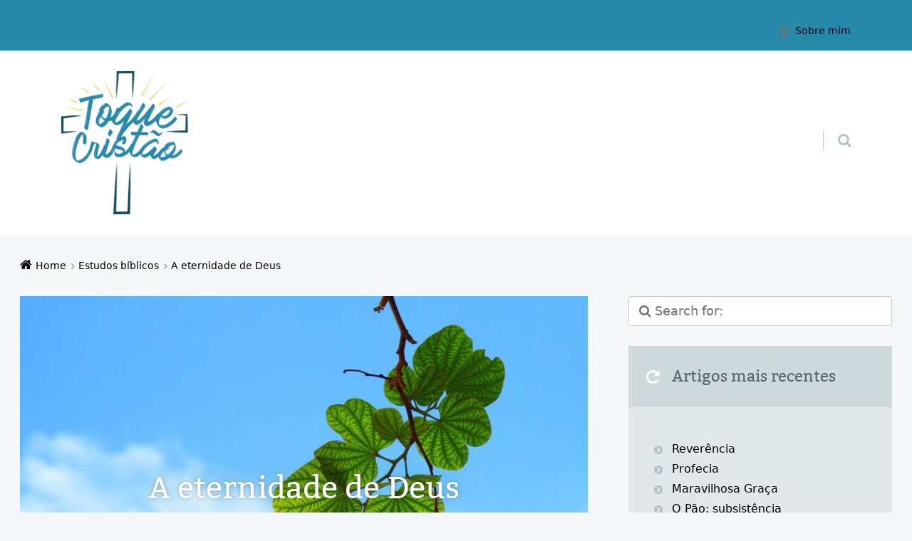

--- FILE ---
content_type: text/html; charset=UTF-8
request_url: https://www.toquecristao.com.br/a-eternidade-de-deus/
body_size: 79726
content:
<!doctype html>

<html dir="ltr" lang="pt-BR" prefix="og: https://ogp.me/ns#" class="no-js">

<head>
	<meta charset="UTF-8" />
<title>A eternidade de Deus | Toque Cristão</title>

		<!-- All in One SEO 4.9.3 - aioseo.com -->
	<meta name="description" content="Se todo ser humano se preocupasse em revisar a sua pequenez diante de Deus, muita coisa mudaria. Ele reconheceria a grandeza, a eternidade, a bondade de Deus para com todo ser humano. O Senhor nosso Deus nos diz que nos conhece desde antes da nossa formação no ventre materno, então Ele deve ter um plano para a vida de cada um." />
	<meta name="robots" content="max-image-preview:large" />
	<meta name="author" content="Jandira Vallesquino"/>
	<link rel="canonical" href="https://www.toquecristao.com.br/a-eternidade-de-deus/" />
	<meta name="generator" content="All in One SEO (AIOSEO) 4.9.3" />
		<meta property="og:locale" content="pt_BR" />
		<meta property="og:site_name" content="Toque Cristão | Estudos Bíblicos" />
		<meta property="og:type" content="article" />
		<meta property="og:title" content="A eternidade de Deus | Toque Cristão" />
		<meta property="og:description" content="Se todo ser humano se preocupasse em revisar a sua pequenez diante de Deus, muita coisa mudaria. Ele reconheceria a grandeza, a eternidade, a bondade de Deus para com todo ser humano. O Senhor nosso Deus nos diz que nos conhece desde antes da nossa formação no ventre materno, então Ele deve ter um plano para a vida de cada um." />
		<meta property="og:url" content="https://www.toquecristao.com.br/a-eternidade-de-deus/" />
		<meta property="article:published_time" content="2015-09-18T20:24:55+00:00" />
		<meta property="article:modified_time" content="2019-02-03T20:40:39+00:00" />
		<meta name="twitter:card" content="summary" />
		<meta name="twitter:title" content="A eternidade de Deus | Toque Cristão" />
		<meta name="twitter:description" content="Se todo ser humano se preocupasse em revisar a sua pequenez diante de Deus, muita coisa mudaria. Ele reconheceria a grandeza, a eternidade, a bondade de Deus para com todo ser humano. O Senhor nosso Deus nos diz que nos conhece desde antes da nossa formação no ventre materno, então Ele deve ter um plano para a vida de cada um." />
		<script type="application/ld+json" class="aioseo-schema">
			{"@context":"https:\/\/schema.org","@graph":[{"@type":"Article","@id":"https:\/\/www.toquecristao.com.br\/a-eternidade-de-deus\/#article","name":"A eternidade de Deus | Toque Crist\u00e3o","headline":"A eternidade de Deus","author":{"@id":"https:\/\/www.toquecristao.com.br\/author\/admin\/#author"},"publisher":{"@id":"https:\/\/www.toquecristao.com.br\/#organization"},"image":{"@type":"ImageObject","url":"https:\/\/www.toquecristao.com.br\/wp-content\/uploads\/2015\/09\/0-eternidade.jpg","width":1280,"height":853},"datePublished":"2015-09-18T20:24:55+00:00","dateModified":"2019-02-03T20:40:39+00:00","inLanguage":"pt-BR","mainEntityOfPage":{"@id":"https:\/\/www.toquecristao.com.br\/a-eternidade-de-deus\/#webpage"},"isPartOf":{"@id":"https:\/\/www.toquecristao.com.br\/a-eternidade-de-deus\/#webpage"},"articleSection":"Estudos b\u00edblicos, B\u00edblia, Deus, Deus eterno, Eternidade, grandeza de Deus, Jesus Cristo, limita\u00e7\u00f5es humanas, livro sagrado, pequenez do ser humano, plano de vida, ser humano"},{"@type":"BreadcrumbList","@id":"https:\/\/www.toquecristao.com.br\/a-eternidade-de-deus\/#breadcrumblist","itemListElement":[{"@type":"ListItem","@id":"https:\/\/www.toquecristao.com.br#listItem","position":1,"name":"In\u00edcio","item":"https:\/\/www.toquecristao.com.br","nextItem":{"@type":"ListItem","@id":"https:\/\/www.toquecristao.com.br\/categoria\/estudos-biblicos\/#listItem","name":"Estudos b\u00edblicos"}},{"@type":"ListItem","@id":"https:\/\/www.toquecristao.com.br\/categoria\/estudos-biblicos\/#listItem","position":2,"name":"Estudos b\u00edblicos","item":"https:\/\/www.toquecristao.com.br\/categoria\/estudos-biblicos\/","nextItem":{"@type":"ListItem","@id":"https:\/\/www.toquecristao.com.br\/a-eternidade-de-deus\/#listItem","name":"A eternidade de Deus"},"previousItem":{"@type":"ListItem","@id":"https:\/\/www.toquecristao.com.br#listItem","name":"In\u00edcio"}},{"@type":"ListItem","@id":"https:\/\/www.toquecristao.com.br\/a-eternidade-de-deus\/#listItem","position":3,"name":"A eternidade de Deus","previousItem":{"@type":"ListItem","@id":"https:\/\/www.toquecristao.com.br\/categoria\/estudos-biblicos\/#listItem","name":"Estudos b\u00edblicos"}}]},{"@type":"Organization","@id":"https:\/\/www.toquecristao.com.br\/#organization","name":"Toque Crist\u00e3o","description":"Estudos B\u00edblicos","url":"https:\/\/www.toquecristao.com.br\/"},{"@type":"Person","@id":"https:\/\/www.toquecristao.com.br\/author\/admin\/#author","url":"https:\/\/www.toquecristao.com.br\/author\/admin\/","name":"Jandira Vallesquino","image":{"@type":"ImageObject","@id":"https:\/\/www.toquecristao.com.br\/a-eternidade-de-deus\/#authorImage","url":"https:\/\/secure.gravatar.com\/avatar\/56b38cb817c6ba7e9b6e4d84de885929fd5ab34030be49f2780d92d52d5ffe32?s=96&r=g","width":96,"height":96,"caption":"Jandira Vallesquino"}},{"@type":"WebPage","@id":"https:\/\/www.toquecristao.com.br\/a-eternidade-de-deus\/#webpage","url":"https:\/\/www.toquecristao.com.br\/a-eternidade-de-deus\/","name":"A eternidade de Deus | Toque Crist\u00e3o","description":"Se todo ser humano se preocupasse em revisar a sua pequenez diante de Deus, muita coisa mudaria. Ele reconheceria a grandeza, a eternidade, a bondade de Deus para com todo ser humano. O Senhor nosso Deus nos diz que nos conhece desde antes da nossa forma\u00e7\u00e3o no ventre materno, ent\u00e3o Ele deve ter um plano para a vida de cada um.","inLanguage":"pt-BR","isPartOf":{"@id":"https:\/\/www.toquecristao.com.br\/#website"},"breadcrumb":{"@id":"https:\/\/www.toquecristao.com.br\/a-eternidade-de-deus\/#breadcrumblist"},"author":{"@id":"https:\/\/www.toquecristao.com.br\/author\/admin\/#author"},"creator":{"@id":"https:\/\/www.toquecristao.com.br\/author\/admin\/#author"},"image":{"@type":"ImageObject","url":"https:\/\/www.toquecristao.com.br\/wp-content\/uploads\/2015\/09\/0-eternidade.jpg","@id":"https:\/\/www.toquecristao.com.br\/a-eternidade-de-deus\/#mainImage","width":1280,"height":853},"primaryImageOfPage":{"@id":"https:\/\/www.toquecristao.com.br\/a-eternidade-de-deus\/#mainImage"},"datePublished":"2015-09-18T20:24:55+00:00","dateModified":"2019-02-03T20:40:39+00:00"},{"@type":"WebSite","@id":"https:\/\/www.toquecristao.com.br\/#website","url":"https:\/\/www.toquecristao.com.br\/","name":"Toque Crist\u00e3o","description":"Estudos B\u00edblicos","inLanguage":"pt-BR","publisher":{"@id":"https:\/\/www.toquecristao.com.br\/#organization"}}]}
		</script>
		<!-- All in One SEO -->

<meta name="viewport" content="width=device-width, initial-scale=1" />
<meta name="generator" content="Épico 1.11.63" />
<link rel="preload" href="https://www.toquecristao.com.br/wp-content/themes/epico/fonts/font-awesome/fontawesome-webfont.woff2?v=4.7.0" as="font" type="font/woff2" crossorigin>
<link rel="preload" href="https://www.toquecristao.com.br/wp-content/themes/epico/fonts/bitter/subset/bitter-regular-subset.woff2" as="font" type="font/woff2" crossorigin>
<style>
@font-face{font-style:normal;font-family:Bitter;src:url(https://www.toquecristao.com.br/wp-content/themes/epico/fonts/bitter/subset/bitter-regular-subset.woff2) format("woff2"),url(https://www.toquecristao.com.br/wp-content/themes/epico/fonts/bitter/subset/bitter-regular-subset.woff) format("woff");font-weight:regular;font-display:swap}
</style>
<script>
if("fonts" in document){
var bitter_regular = new FontFace("Bitter", "url(https://www.toquecristao.com.br/wp-content/themes/epico/fonts/bitter/bitter-regular.woff2) format('woff2'),url(https://www.toquecristao.com.br/wp-content/themes/epico/fonts/bitter-regular.woff) format('woff')");
Promise.all([bitter_regular.load(),]).then( function(loadedFonts){loadedFonts.forEach(function(font){document.fonts.add(font);});});
}</script>
<link rel='dns-prefetch' href='//themes.googleusercontent.com' />
<link rel="alternate" type="application/rss+xml" title="Feed para Toque Cristão &raquo;" href="https://www.toquecristao.com.br/feed/" />
<link rel="alternate" type="application/rss+xml" title="Feed de comentários para Toque Cristão &raquo;" href="https://www.toquecristao.com.br/comments/feed/" />
<link rel="alternate" type="application/rss+xml" title="Feed de comentários para Toque Cristão &raquo; A eternidade de Deus" href="https://www.toquecristao.com.br/a-eternidade-de-deus/feed/" />
<link rel="pingback" href="https://www.toquecristao.com.br/xmlrpc.php" />
<link rel="alternate" title="oEmbed (JSON)" type="application/json+oembed" href="https://www.toquecristao.com.br/wp-json/oembed/1.0/embed?url=https%3A%2F%2Fwww.toquecristao.com.br%2Fa-eternidade-de-deus%2F" />
<link rel="alternate" title="oEmbed (XML)" type="text/xml+oembed" href="https://www.toquecristao.com.br/wp-json/oembed/1.0/embed?url=https%3A%2F%2Fwww.toquecristao.com.br%2Fa-eternidade-de-deus%2F&#038;format=xml" />
<style id='wp-img-auto-sizes-contain-inline-css' type='text/css'>
img:is([sizes=auto i],[sizes^="auto," i]){contain-intrinsic-size:3000px 1500px}
/*# sourceURL=wp-img-auto-sizes-contain-inline-css */
</style>
<link rel='stylesheet' id='epico_global_assets-epico_capture_styles-css' href='https://www.toquecristao.com.br/wp-content/plugins/uf-epico/assets/css/capture-styles-min.css?ver=1.11.63' type='text/css' media='all' />
<link rel='stylesheet' id='font-awesome-css' href='https://www.toquecristao.com.br/wp-content/themes/epico/fonts/font-awesome/font-awesome.min.css?ver=4.7.0' type='text/css' media='all' />
<link rel='stylesheet' id='style-css' href='https://www.toquecristao.com.br/wp-content/themes/epico/style.min.css?ver=1.11.63' type='text/css' media='all' />
<style id='style-inline-css' type='text/css'>
.epc-ovr[class*=epc-s] #footer ::-moz-selection,.epc-ovr[class*=epc-s] #sidebar-promo ::-moz-selection,.epc-ovr[class*=epc-s] section[class*="pop-id"] ::-moz-selection,.epc-ovr[class*=epc-s] .capture-wrap ::-moz-selection{background:#000000}.epc-ovr[class*=epc-s] #footer ::selection,.epc-ovr[class*=epc-s] #sidebar-promo ::selection,.epc-ovr[class*=epc-s] section[class*="pop-id"] ::selection,.epc-ovr[class*=epc-s] .capture-wrap ::selection{background:#000000}.epc-ovr[class*="epc-"] .sidebar section[class*="epico_pages"] a,.epc-ovr[class*="epc-"] .sidebar section[class*="epico_links"] a,.epc-ovr .wp-calendar>caption,.epc-ovr input[type="submit"],.epc-ovr #header #nav input.search-submit[type="submit"],.epc-ovr  #header .not-found input.search-submit[type="submit"],.epc-ovr.zen #sidebar-after-content .sb.capture-wrap .uf-submit,.epc-ovr[class*="epc-"] .uberaviso,.epc-ovr[class*="epc-"] .fw.capture-wrap .uf-submit,.epc-ovr[class*="epc-"] .sb.capture-wrap .uf-submit,.epc-ovr[class*="epc-"] .sc.capture-wrap .uf-submit,.epc-ovr[class*="epc-"] #sidebar-after-content .sb.capture-wrap .uf-submit,.epc-ovr[class*="epc-"] .epico_author a[class*=button],.epc-ovr[class*="epc-"] input[type="submit"],.epc-ovr[class*="epc-"] .fw.capture-wrap a.uf-submit,.epc-ovr[class*="epc-"] .sb.capture-wrap a.uf-submit,.epc-ovr[class*="epc-"] .not-found input.search-submit[type="submit"]{background:#000000}.epc-ovr .pagination .page-numbers.current{background:#000000!important}.epc-ovr #footer .widget_tag_cloud a:hover,.epc-ovr .loop-meta,.epc-ovr #menu-primary-items .sub-menu li a:hover,.epc-ovr .epc-button-border-primary,.epc-ovr #footer .search-field:hover,.epc-ovr #footer .search-field:focus,.epc-ovr .author-profile,.epc-ovr.page-template-landing{border-left: 5px solid #000000!important}.epc-ovr #credits,.epc-ovr[class*="epc-"] .sidebar .epico_pop,.epc-ovr[class*="epc-"] .sidebar .epico_pop > div,.epc-ovr[class*="epc-"] #footer .epico_social a:hover,.epc-ovr .comment-reply-link{border-color:#000000!important}.epc-ovr .epc-button-border-primary,.epc-ovr #footer .epico_social a:hover,.epc-ovr #sidebar-top li:hover::before,.epc-ovr #menu-primary .sub-menu li a:hover::before,.epc-ovr #footer li:hover::before,.epc-ovr #menu-primary li.menu-item-has-children a:hover::before,.epc-ovr #menu-secondary li a:hover::before,.epc-ovr #search-toggle:hover::after,.epc-ovr .search-close .search-text,.epc-ovr #search-toggle::before,.epc-ovr #search-toggle:hover .search-text,.epc-ovr .search-text:hover,.epc-ovr #zen:hover i,.epc-ovr #zen.zen-active i,.epc-ovr #zen.zen-active:hover i,.epc-ovr.zen #footer a{color:rgba(0,0,0,0.8)!important}.epc-ovr .sidebar .epico_pop h3[class*="title"]::before,.epc-ovr .sidebar section[class*="epico_pages"] h3[class*="title"]::before{color:rgba(0,0,0,0.8)}.epc-ovr[class*="epc-"] .fw.capture-wrap .uf-arrow svg polygon,.epc-ovr[class*="epc-"] .sb.capture-wrap .uf-arrow svg polygon,.epc-ovr[class*="epc-"] #sidebar-after-content .sb.capture-wrap .uf-arrow svg polygon,.epc-ovr.zen #sidebar-after-content .sb.capture-wrap .uf-arrow svg polygon{fill:#000000}@media only screen and (max-width:680px){.epc-ovr #menu-primary>ul>li a:hover::before,.epc-ovr #menu-primary li a:hover::before,.epc-ovr #nav-toggle:hover .nav-text,.epc-ovr .nav-active #nav-toggle .nav-text{color:rgba(0,0,0,0.8)!important}.epc-ovr #menu-primary-items>li a:hover{border-left: 5px solid rgba(0,0,0,0.8)!important}.epc-ovr .nav-active #nav-toggle span::before,.epc-ovr .nav-active #nav-toggle span::after,.epc-ovr #nav-toggle:hover .screen-reader-text,.epc-ovr #nav-toggle:hover .screen-reader-text::after,.epc-ovr #nav-toggle:hover .screen-reader-text::before{background:#000000!important}}@media only screen and (min-width:680px){.epc-ovr #header .menu-items > li > a{color:#000000}}[class*="epc-"] #menu-secondary li a.menu-item:hover::before,.epc-ovr #page .sidebar .epico_pop h3[class*="title"]::before,.epc-ovr #page .sidebar section[class*="epico_pages"] h3[class*="title"]::before,.epc-ovr #page a:not(.elementor-button):not(.wp-block-button__link):not(.uf-submit):not(.uf-link):not(.uf-page):not(.uf-social):not(.wp-block-file__button):not(.post-page-numbers):not(.comments-link-byline):not(.category-link):not(.wp-block-social-link-anchor):not(.menu-item):not(.credit-link):not(.page-numbers),.epc-ovr.plural .format-default .entry-author,.epc-ovr #breadcrumbs a,.epc-ovr #branding a,.epc-ovr #header .menu-items > li > a:hover,.epc-ovr #footer .widget_tag_cloud a:hover::before,.epc-ovr #zen.zen-active:hover i,.epc-ovr.page-template-landing #footer a,.epc-ovr .uf-wrap .uf a:not(.uf-submit){color:#000000!important}.epc-ovr #page #main-container .pagination a.page-numbers,.epc-ovr[class*="epc-"].plural .format-default .entry-author,.epc-ovr[class*=epc-s] #page #main-container .epico_author a[class*=button]{color:#fff!important}.epc-ovr[class*=epc-s] #footer ::-moz-selection,.epc-ovr[class*=epc-s] #sidebar-promo ::-moz-selection,.epc-ovr[class*=epc-s] section[class*="pop-id"] ::-moz-selection,.epc-ovr[class*=epc-s] .capture-wrap ::-moz-selection,.epc-ovr #footer ::selection,.epc-ovr #sidebar-promo ::selection,.epc-ovr section[class*="pop-id"] ::selection,.epc-ovr .capture-wrap ::selection,.epc-ovr .epico_social a,.epc-ovr[class*=epc-s] .epico_author a[class*=button]{color:#fff}.epc-ovr.epc-1 .uf_epicoepico_pop a,.epc-ovr.epc-2 .uf_epicoepico_pop a,.epc-ovr.epc-3 .uf_epicoepico_pop a{color:#aebbc2}.epc-ovr #page a:not(.epico-pop_link):not(.elementor-button):not(.wp-block-button__link):not(.uf-submit):not(.uf-link):not(.uf-page):not(.uf-social):not(.wp-block-file__button):not(.post-page-numbers):not(.comments-link-byline):not(.category-link):not(.epico-pop-link):hover,.epc-ovr .comment-reply-link,.epc-ovr.page-template-landing #footer a:hover,.epc-ovr #breadcrumbs a:hover{color:#344146}.epc-ovr .comment-reply-link:hover{border-color:#344146!important}.epc-ovr input[type="submit"]:hover,.epc-ovr #nav input.search-submit[type="submit"]:hover,.epc-ovr .not-found input.search-submit[type="submit"]:hover,.epc-ovr #nav input.search-submit[type="submit"]:active,.epc-ovr .not-found input.search-submit[type="submit"]:active,.epc-ovr[class*=epc-s].zen #sidebar-after-content .sb.capture-wrap .uf-submit:hover,.epc-ovr .pagination .page-numbers.current:active,.epc-ovr .pagination .page-numbers.current:hover{background:rgba(0,0,0,0.6)!important}.epc-ovr[class*=epc-s] .fw.capture-wrap  .uf-submit:hover,.epc-ovr[class*=epc-s] .sb.capture-wrap .uf-submit:hover,.epc-ovr .sc.capture-wrap .uf-submit:hover,.epc-ovr #sidebar-after-content .sb.capture-wrap .uf-submit:hover,.epc-ovr[class*=epc-s] .epico_author a[class*=button]:hover,.epc-ovr[class*="epc-"] .sidebar section[class*="epico_pages"] a:hover,.epc-ovr[class*="epc-"] .sidebar section[class*="epico_links"] a:hover{background:rgba(0,0,0,0.6)}.epc-ovr #page .content a.elementor-button,.epc-ovr #main-container .content a.elementor-button:hover{color:#fff}
body[class*="epc-s"]{background-color:#f6f7f8!important}.breadcrumb-trail .trail-item:nth-child(n+4) span::before,.breadcrumb-trail .trail-end,.epico-related-posts > h3.epico-related-posts-title,#comments-template > #respond,.epico-related-posts .fa-plus-square-o::before,#comments-template > .comment-respond label[for="author"]::before,#comments-template > .comment-respond label[for="email"]::before,#comments-template > .comment-respond label[for="url"]::before,#comments-template > .comment-respond label[for="comment"]::before,ia-info-toggle::after{color:rgba(0,0,0,.5)}.epico-related-posts>h3.epico-related-posts-title{border-bottom: 1px solid rgba(0,0,0,.5)}.logged-in-as{border: 1px solid rgba(0,0,0,.5)}.breadcrumb-trail .trail-item a,[class*="epc-s"] .epico-related-posts a,[class*="epc-s"] #comments-template > #respond a,[class*="epc-s"] #comments-template > #respond a:hover,[class*="epc-s"] #comments-template > #respond .logged-in-as::before,[class*="epc-s"] #breadcrumbs a{color: rgba(0,0,0,.5)}.zen .breadcrumb-trail .trail-item:nth-child(n+4) span::before,.zen .breadcrumb-trail .trail-end,.zen .epico-related-posts > h3.epico-related-posts-title,.zen #comments-template > #respond,.zen .epico-related-posts .fa-plus-square-o::before,.zen #comments-template > .comment-respond label[for="author"]::before,.zen #comments-template > .comment-respond label[for="email"]::before,.zen #comments-template > .comment-respond label[for="url"]::before,.zen #comments-template > .comment-respond label[for="comment"]::before,.zen ia-info-toggle::after,.zen #comments-template label{color:#777}.zen .epico-related-posts>h3.epico-related-posts-title{border-bottom: 1px solid #e4e4e4}.zen .logged-in-as{border: 1px solid #A1A1A1}.zen .breadcrumb-trail .trail-item a,.zen[class*="epc-s"] .epico-related-posts a,.zen[class*="epc-s"] #comments-template > #respond a,.zen[class*="epc-s"] #comments-template > #respond a:hover,.zen[class*="epc-s"] #comments-template > #respond .logged-in-as::before{color:#777}
[class*="epc-"] #page #sidebar-top{background:#278aaa}#header{border:none}
[class*="epc-"] #header #menu-primary li.menu-item-has-children li a,[class*="epc-"] #header #menu-primary li.menu-item-has-children:hover,[class*="epc-"] #header #search-wrap .search-form{background: #3c3e3e!important}[class*="epc-"] #menu-primary li.menu-item-has-children:hover a:hover::before,[class*="epc-"] #menu-primary li.menu-item-has-children a:hover::before,[class*="epc-"] #header #menu-primary .sub-menu li:before{color:rgba(255,255,255,.9)!important}[class*="epc-"] #header #menu-primary li.menu-item-has-children li a,[class*="epc-"] #header #menu-primary li.menu-item-has-children:hover a,[class*="epc-"] #header #menu-primary li.menu-item-has-children:hover::before,[class*="epc-"] #header #menu-primary li.menu-item-has-children:hover::after,[class*="epc-"] #menu-primary .sub-menu li:hover::before{color:rgba(255,255,255,.9) !important}[class*="epc-"] #header #menu-primary li.menu-item-has-children li a:hover{background: #323334}[class*="epc-"] #header #menu-primary .sub-menu li a:active{background:  #2d2e2f !important}[class*="epc-"] .zen #header #nav .sub-menu a{border-top-color: #3b3d3e}[class*="epc-"] #menu-primary li.menu-item-has-children:hover a::before,#menu-primary .sub-menu li a::before,.zen[class*="epc-"] #menu-primary .sub-menu li a::before{color: rgba(255,255,255,.6) !important}[class*="epc-"] #header #nav .search-form::before{border-color:transparent transparent #3c3e3e transparent !important}[class*="epc-"] #header #search-wrap .search-form{border-bottom:5px solid #252727}@media only screen and (max-width:680px){[class*="epc-"] #header #menu-primary>ul:before,[class*="epc-"] #header #nav .search-form:before{border-color: transparent transparent #3c3e3e transparent !important}[class*="epc-"] #menu-primary>ul>li::before,#menu-primary .sub-menu li::before,#menu-secondary li::before,#header #search-toggle,.zen[class*="epc-"] #menu-primary .sub-menu li::before,.zen[class*="epc-"] #menu-primary>ul>li::before{color: rgba(255,255,255,.6) !important}.zen[class*="epc-"] #header #nav a,[class*="epc-"] #header #menu-primary-items a{color:rgba(255,255,255,.9) !important}[class*="epc-"] #menu-primary-items a,[class*="epc-"] #menu-primary-items a:hover{border-bottom: 1px solid rgba(0,0,0,.2) !important;border-top:1px solid rgba(255,255,255,.2) !important}#header #menu-primary-items a,.zen #header #menu-primary-items a{background:#11242E}[class*="epc-"] #header #menu-primary-items a:hover{background: #323334}[class*="epc-"] #header #menu-primary li:hover::before{color:rgba(255,255,255,.9)!important}[class*="epc-"] #header #menu-primary-items li a,[class*="epc-"] #header #menu-primary-items li a:hover{border-left:5px solid #252727!important}[class*="epc-"] #header #search-wrap .search-form{border-bottom:5px solid #252727}[class*="epc-"] #page #search-wrap #search-toggle{border-left:0px}.zen[class*="epc-"] #menu-primary>a,.zen[class*="epc-"] #search-toggle{border:1px solid #d0d9dc !important}[class*="epc-"] #header #nav .search-form::before,#menu-primary>ul::before,.zen #search-toggle::after,.zen #menu-primary>ul::before{border-color:transparent transparent #3c3e3e transparent}.wordpress #header #menu-primary-items a,.wordpress #menu-primary-items a,[class*="epc-"] #header #search-wrap .search-form{background-color:#3c3e3e!important}.wordpress #menu-primary-items a{border-bottom:1px solid rgba(0,0,0,.2);border-top:1px solid rgba(255,255,255,.2)}[class*="epc-"] #menu-primary-items>li>a{border-left:5px solid #28292a!important}.wordpress #menu-primary>ul>li.menu-item-has-children{border-top-left-radius:0px;border-top-right-radius:0px}}[class*="epc-"] #header #nav input.search-submit,[class*="epc-"] #header #nav .search-field:hover,[class*="epc-"] #header #nav .search-field:focus{box-shadow: 0 0 0 5px #28292a!important}#search-wrap .search-form{border-bottom: 5px solid #28292a!important}@media only screen and (min-width:680px){[class*="epc-"] #nav .search-form::before{border-color:transparent transparent #3c3e3e transparent}[class*="epc-"] #menu-primary-items ul a{border-bottom: 1px solid rgba(0,0,0,.2) !important;border-top: 1px solid rgba(255,255,255,.2 ) !important}.zen[class*="epc-"] #menu-primary>ul>li::before{color:#ccc !important}[class*="epc-"] #menu-primary-items .sub-menu li a{border-left:5px solid #28292a !important}[class*="epc-"] #menu-primary-items .sub-menu li a:hover{border-left:5px solid #252727 !important}[class*="epc-"] #menu-primary-items .sub-menu li a:hover{background-color:#323334}.zen[class*="epc-"] #menu-primary>ul>li.menu-item-has-children>a{background:none !important}}
.wordpress[class*="epc-"] #footer,.wordpress[class*="epc-"] #credits,[class*="epc-"] #page #footer .wrap .wp-calendar a{background-color:#278aaa}[class*="epc-"] #page #footer section:not(.uf-widget) a,[class*=epc-] #footer #credits a,[class*=epc-] #footer #credits p{color:rgba(255,255,255,0.9) !important}[class*="epc-"] #page #footer section:not(.uf-widget) a:hover,[class*=epc-] #footer #credits a:hover{color:rgba(255,255,255,0.6) !important}[class*="epc-"] #page #footer .wrap,.wordpress[class*="epc-"] #page #footer .sidebar .widget-title{color:rgba(255,255,255,0.6) !important}[class*="epc-"] #menu-secondary li a::before,[class*="epc-"] #page #footer .wrap .menu li::before,[class*="epc-"] #page #footer .wrap .widget li::before{color:rgba(255,255,255,.6) !important}[class*="epc-"] #menu-secondary li:hover::before,[class*="epc-"] #page #footer li:hover::before,[class*="epc-"] #page #footer #menu-secondary li a:hover::before,[class*="epc-"] #page #footer .wrap .widget:not(.uf-widget):not(.uf-social-colors) a:not(.uf-social),[class*="epc-"] #page #footer .wrap .menu li:hover::before,[class*="epc-"] #page #footer .wrap .widget li:hover::before,[class*="epc-"].zen #footer #menu-secondary a:hover,[class*="epc-"].zen #footer  #menu-secondary li:hover::before,[class*="epc-"].zen #menu-secondary li:hover::before{color:rgba(255,255,255,.9) !important}[class*="epc-"] #page #footer .wrap .wp-calendar>caption{background-color:rgba(255,255,255,0.2)}[class*="epc-"] #page #footer .wrap td,[class*="epc-"] #page #footer .wrap th{border-bottom:1px solid rgba(255,255,255,0.2)}[class*="epc-"] #page #footer .wrap .search-field{border:1px solid rgba(0,0,0,.2);background:#fff;box-shadow:0 0 0 0 rgba(255,255,255,0.2)}[class*="epc-"] #page #footer .wrap .search-field:hover,[class*="epc-"] #page #footer .wrap .search-field:focus{border:1px solid rgba(0,0,0,.2);box-shadow:0 0 0 5px rgba(255,255,255,0.2)}[class*="epc-"] #page #footer .widget_tag_cloud a{color:#fff !important}[class*="epc-"] #page #footer #sidebar-footer .epico_social a{background:rgba(255,255,255,0.2);box-shadow: 0 0 0 10px #278aaa;}[class*="epc-"] #page #footer #sidebar-footer .epico_social a:hover{box-shadow: 0 0 0 10px rgba(255,255,255,0.2);}
.page-template-tpl-helper-pb[class*="epc-"],.page-template-tpl-helper-pb-alt[class*="epc-"],.page-template-tpl-helper-min-pb[class*="epc-"],.page-template-landing[class*="epc-"]{background-color:#FFFFFF!important;}.page-template-landing[class*="epc-"] #page,.page-template-tpl-helper-min-pb[class*="epc-"] #page{border-top: none !important}
[class*="epc-s"].plural .loop-meta{background:#343636}[class*="epc-s"].plural .loop-meta h1,[class*="epc-s"].plural .loop-meta p,[class*="epc-s"].plural #page .loop-meta li::before{color:rgba(255,255,255,.9);background:#343636}[class*="epc-s"].plural #page .loop-meta a{color:rgba(255,255,255,.6)!important}
.singular-post .entry-title{padding:3rem;background:url(https://www.toquecristao.com.br/wp-content/uploads/2015/09/0-eternidade-380x249.jpg) no-repeat center center;background-size:cover;color:#fff;text-shadow:0 0 40px rgba(55,71,78,0.2),0 0 5px rgba(55,71,78,0.3),0 0 1px rgba(55,71,78,0.3);display:flex;align-items:center;justify-content:center;min-height:20rem}body:not(.zen) #zen,body:not(.zen) #zen .zen-text{color:#fff;text-shadow:0 0 40px rgba(55,71,78,0.2),0 0 5px rgba(55,71,78,0.3),0 0 1px rgba(55,71,78,0.3);}@media only screen and (min-width:480px){.singular-post .entry-title{background-image:url(https://www.toquecristao.com.br/wp-content/uploads/2015/09/0-eternidade-650x427.jpg);min-height:25rem}}@media only screen and (min-width:680px){.singular-post .entry-title{background-image:url(https://www.toquecristao.com.br/wp-content/uploads/2015/09/0-eternidade-825x542.jpg);min-height:30rem}}@media only screen and (min-width:1020px){.singular-post .entry-title{background-image:url(https://www.toquecristao.com.br/wp-content/uploads/2015/09/0-eternidade-935x614.jpg);min-height:35rem}}@media only screen and (min-width:1220px){.singular-post .entry-title{min-height:30rem}}@media only screen and (min-width:1410px){.singular-post .entry-title{min-height:35rem}}
.epc-bt h1,.epc-bt h2,.epc-bt h3,.epc-bt h4,.epc-bt h5,.epc-bt h6,.epc-bt #site-title,.epc-bt .widget-title,.epc-bt .widgettitle,.epc-bt .capture-title,.epc-bt .sidebar section[class*="epico_pages"] a,.epc-bt .sidebar section[class*="epico_links"] a{font-family:Bitter,Georgia,serif;font-weight:400!important}.epc-bt h1{font-size:2.4rem}.epc-bt h2{font-size:1.8rem}.epc-bt h3{font-size:1.4rem}.epc-bt h4{font-size:1.2rem}.epc-bt h5{font-size:1rem}.epc-bt h6{font-size:.8rem}.epc-bt .widget h3{font-size:1.42383rem}.epc-bt .epico-related-posts>h3.epico-related-posts-title,.epc-bt #respond #reply-title{font-size:1.60203rem}
.epc-syst,.epc-syst label,.epc-syst textarea,.epc-syst input:not([type=submit]):not([type=radio]):not([type=checkbox]):not([type=file]),.epc-syst select[multiple=multiple],.epc-syst.epc-button,.epc-syst input[type="submit"],.epc-syst a.uf-button,button.uf-button,.epc-syst .not-found input.search-submit[type="submit"],.epc-syst #nav input.search-submit[type="submit"],.epc-syst #comments .comment-reply-link,.epc-syst #comments .comment-reply-login,.epc-syst .epico_author a[class*=button],.epc-syst.wordpress div.uberaviso a[class*="button"],.epc-syst.wordpress .mejs-controls a:focus>.mejs-offscreen,.epc-syst .format-quote p:first-child::before,.epc-syst .format-quote p:first-child::after,.epc-syst .epico-related-posts h4.related-post-title,.epc-syst .placeholder,.epc-syst .editor-tag,.epc-syst .uf-title-inner,.epc-syst .wp-block-calendar table{font-family:ui-sans-serif, -apple-system, Segoe UI, system-ui, Roboto, Helvetica Neue, Arial, Noto Sans, Liberation Sans, sans-serif, Apple Color Emoji, Segoe UI Emoji, Segoe UI Symbol, Noto Color Emoji, Twemoji Mozilla}.epc-syst li.fa,.epc-syst li.fa::before,.epc-syst .fa,.epc-syst textarea.fa,.epc-syst input:not([type=submit]):not([type=radio]):not([type=checkbox]):not([type=file]).fa,.epc-syst .not-found input.search-submit[type="submit"],.epc-syst #search-wrap input.fa[type="search"],.epc-syst #nav input.search-submit[type="submit"],.epc-syst #respond #submit,.epc-syst .capture-wrap form input[class*="uf-"]{font-family:FontAwesome,ui-sans-serif, -apple-system, Segoe UI, system-ui, Roboto, Helvetica Neue, Arial, Noto Sans, Liberation Sans, sans-serif, Apple Color Emoji, Segoe UI Emoji, Segoe UI Symbol, Noto Color Emoji, Twemoji Mozilla!important}
@media screen and (max-width:420px){.social-likes__counter{display:none}.sticky-active .social-total-shares{right:0}.sticky-active #social-bar-sticky #social-close{right:5px}}
/*# sourceURL=style-inline-css */
</style>
<link rel='stylesheet' id='epico-style-2-css' href='https://www.toquecristao.com.br/wp-content/themes/epico/css/color-styles/min/style2.min.css?ver=1.11.63' type='text/css' media='all' />
<style id='wp-block-library-inline-css' type='text/css'>
:root{--wp-block-synced-color:#7a00df;--wp-block-synced-color--rgb:122,0,223;--wp-bound-block-color:var(--wp-block-synced-color);--wp-editor-canvas-background:#ddd;--wp-admin-theme-color:#007cba;--wp-admin-theme-color--rgb:0,124,186;--wp-admin-theme-color-darker-10:#006ba1;--wp-admin-theme-color-darker-10--rgb:0,107,160.5;--wp-admin-theme-color-darker-20:#005a87;--wp-admin-theme-color-darker-20--rgb:0,90,135;--wp-admin-border-width-focus:2px}@media (min-resolution:192dpi){:root{--wp-admin-border-width-focus:1.5px}}.wp-element-button{cursor:pointer}:root .has-very-light-gray-background-color{background-color:#eee}:root .has-very-dark-gray-background-color{background-color:#313131}:root .has-very-light-gray-color{color:#eee}:root .has-very-dark-gray-color{color:#313131}:root .has-vivid-green-cyan-to-vivid-cyan-blue-gradient-background{background:linear-gradient(135deg,#00d084,#0693e3)}:root .has-purple-crush-gradient-background{background:linear-gradient(135deg,#34e2e4,#4721fb 50%,#ab1dfe)}:root .has-hazy-dawn-gradient-background{background:linear-gradient(135deg,#faaca8,#dad0ec)}:root .has-subdued-olive-gradient-background{background:linear-gradient(135deg,#fafae1,#67a671)}:root .has-atomic-cream-gradient-background{background:linear-gradient(135deg,#fdd79a,#004a59)}:root .has-nightshade-gradient-background{background:linear-gradient(135deg,#330968,#31cdcf)}:root .has-midnight-gradient-background{background:linear-gradient(135deg,#020381,#2874fc)}:root{--wp--preset--font-size--normal:16px;--wp--preset--font-size--huge:42px}.has-regular-font-size{font-size:1em}.has-larger-font-size{font-size:2.625em}.has-normal-font-size{font-size:var(--wp--preset--font-size--normal)}.has-huge-font-size{font-size:var(--wp--preset--font-size--huge)}.has-text-align-center{text-align:center}.has-text-align-left{text-align:left}.has-text-align-right{text-align:right}.has-fit-text{white-space:nowrap!important}#end-resizable-editor-section{display:none}.aligncenter{clear:both}.items-justified-left{justify-content:flex-start}.items-justified-center{justify-content:center}.items-justified-right{justify-content:flex-end}.items-justified-space-between{justify-content:space-between}.screen-reader-text{border:0;clip-path:inset(50%);height:1px;margin:-1px;overflow:hidden;padding:0;position:absolute;width:1px;word-wrap:normal!important}.screen-reader-text:focus{background-color:#ddd;clip-path:none;color:#444;display:block;font-size:1em;height:auto;left:5px;line-height:normal;padding:15px 23px 14px;text-decoration:none;top:5px;width:auto;z-index:100000}html :where(.has-border-color){border-style:solid}html :where([style*=border-top-color]){border-top-style:solid}html :where([style*=border-right-color]){border-right-style:solid}html :where([style*=border-bottom-color]){border-bottom-style:solid}html :where([style*=border-left-color]){border-left-style:solid}html :where([style*=border-width]){border-style:solid}html :where([style*=border-top-width]){border-top-style:solid}html :where([style*=border-right-width]){border-right-style:solid}html :where([style*=border-bottom-width]){border-bottom-style:solid}html :where([style*=border-left-width]){border-left-style:solid}html :where(img[class*=wp-image-]){height:auto;max-width:100%}:where(figure){margin:0 0 1em}html :where(.is-position-sticky){--wp-admin--admin-bar--position-offset:var(--wp-admin--admin-bar--height,0px)}@media screen and (max-width:600px){html :where(.is-position-sticky){--wp-admin--admin-bar--position-offset:0px}}

/*# sourceURL=wp-block-library-inline-css */
</style><style id='global-styles-inline-css' type='text/css'>
:root{--wp--preset--aspect-ratio--square: 1;--wp--preset--aspect-ratio--4-3: 4/3;--wp--preset--aspect-ratio--3-4: 3/4;--wp--preset--aspect-ratio--3-2: 3/2;--wp--preset--aspect-ratio--2-3: 2/3;--wp--preset--aspect-ratio--16-9: 16/9;--wp--preset--aspect-ratio--9-16: 9/16;--wp--preset--color--black: #000000;--wp--preset--color--cyan-bluish-gray: #abb8c3;--wp--preset--color--white: #ffffff;--wp--preset--color--pale-pink: #f78da7;--wp--preset--color--vivid-red: #cf2e2e;--wp--preset--color--luminous-vivid-orange: #ff6900;--wp--preset--color--luminous-vivid-amber: #fcb900;--wp--preset--color--light-green-cyan: #7bdcb5;--wp--preset--color--vivid-green-cyan: #00d084;--wp--preset--color--pale-cyan-blue: #8ed1fc;--wp--preset--color--vivid-cyan-blue: #0693e3;--wp--preset--color--vivid-purple: #9b51e0;--wp--preset--color--full-white: #fff;--wp--preset--color--ice-grey: #fcfcfc;--wp--preset--color--rainy-grey: #ebeeef;--wp--preset--color--light-beige: #f9f5ee;--wp--preset--color--ocean-blue: #00c1c0;--wp--preset--color--lava-red: #ff7443;--wp--preset--color--midnight-grey: #3f4f55;--wp--preset--color--night-grey: #5f7781;--wp--preset--color--sky-blue: #009cff;--wp--preset--color--dawn-orange: #ffad00;--wp--preset--color--floral-violet: #6e83f7;--wp--preset--color--emerald-green: #00c29a;--wp--preset--gradient--vivid-cyan-blue-to-vivid-purple: linear-gradient(135deg,rgb(6,147,227) 0%,rgb(155,81,224) 100%);--wp--preset--gradient--light-green-cyan-to-vivid-green-cyan: linear-gradient(135deg,rgb(122,220,180) 0%,rgb(0,208,130) 100%);--wp--preset--gradient--luminous-vivid-amber-to-luminous-vivid-orange: linear-gradient(135deg,rgb(252,185,0) 0%,rgb(255,105,0) 100%);--wp--preset--gradient--luminous-vivid-orange-to-vivid-red: linear-gradient(135deg,rgb(255,105,0) 0%,rgb(207,46,46) 100%);--wp--preset--gradient--very-light-gray-to-cyan-bluish-gray: linear-gradient(135deg,rgb(238,238,238) 0%,rgb(169,184,195) 100%);--wp--preset--gradient--cool-to-warm-spectrum: linear-gradient(135deg,rgb(74,234,220) 0%,rgb(151,120,209) 20%,rgb(207,42,186) 40%,rgb(238,44,130) 60%,rgb(251,105,98) 80%,rgb(254,248,76) 100%);--wp--preset--gradient--blush-light-purple: linear-gradient(135deg,rgb(255,206,236) 0%,rgb(152,150,240) 100%);--wp--preset--gradient--blush-bordeaux: linear-gradient(135deg,rgb(254,205,165) 0%,rgb(254,45,45) 50%,rgb(107,0,62) 100%);--wp--preset--gradient--luminous-dusk: linear-gradient(135deg,rgb(255,203,112) 0%,rgb(199,81,192) 50%,rgb(65,88,208) 100%);--wp--preset--gradient--pale-ocean: linear-gradient(135deg,rgb(255,245,203) 0%,rgb(182,227,212) 50%,rgb(51,167,181) 100%);--wp--preset--gradient--electric-grass: linear-gradient(135deg,rgb(202,248,128) 0%,rgb(113,206,126) 100%);--wp--preset--gradient--midnight: linear-gradient(135deg,rgb(2,3,129) 0%,rgb(40,116,252) 100%);--wp--preset--font-size--small: 14px;--wp--preset--font-size--medium: 20px;--wp--preset--font-size--large: 20px;--wp--preset--font-size--x-large: 42px;--wp--preset--font-size--regular: 16px;--wp--preset--font-size--larger: 24px;--wp--preset--spacing--20: 0.44rem;--wp--preset--spacing--30: 0.67rem;--wp--preset--spacing--40: 1rem;--wp--preset--spacing--50: 1.5rem;--wp--preset--spacing--60: 2.25rem;--wp--preset--spacing--70: 3.38rem;--wp--preset--spacing--80: 5.06rem;--wp--preset--shadow--natural: 6px 6px 9px rgba(0, 0, 0, 0.2);--wp--preset--shadow--deep: 12px 12px 50px rgba(0, 0, 0, 0.4);--wp--preset--shadow--sharp: 6px 6px 0px rgba(0, 0, 0, 0.2);--wp--preset--shadow--outlined: 6px 6px 0px -3px rgb(255, 255, 255), 6px 6px rgb(0, 0, 0);--wp--preset--shadow--crisp: 6px 6px 0px rgb(0, 0, 0);}:where(.is-layout-flex){gap: 0.5em;}:where(.is-layout-grid){gap: 0.5em;}body .is-layout-flex{display: flex;}.is-layout-flex{flex-wrap: wrap;align-items: center;}.is-layout-flex > :is(*, div){margin: 0;}body .is-layout-grid{display: grid;}.is-layout-grid > :is(*, div){margin: 0;}:where(.wp-block-columns.is-layout-flex){gap: 2em;}:where(.wp-block-columns.is-layout-grid){gap: 2em;}:where(.wp-block-post-template.is-layout-flex){gap: 1.25em;}:where(.wp-block-post-template.is-layout-grid){gap: 1.25em;}.has-black-color{color: var(--wp--preset--color--black) !important;}.has-cyan-bluish-gray-color{color: var(--wp--preset--color--cyan-bluish-gray) !important;}.has-white-color{color: var(--wp--preset--color--white) !important;}.has-pale-pink-color{color: var(--wp--preset--color--pale-pink) !important;}.has-vivid-red-color{color: var(--wp--preset--color--vivid-red) !important;}.has-luminous-vivid-orange-color{color: var(--wp--preset--color--luminous-vivid-orange) !important;}.has-luminous-vivid-amber-color{color: var(--wp--preset--color--luminous-vivid-amber) !important;}.has-light-green-cyan-color{color: var(--wp--preset--color--light-green-cyan) !important;}.has-vivid-green-cyan-color{color: var(--wp--preset--color--vivid-green-cyan) !important;}.has-pale-cyan-blue-color{color: var(--wp--preset--color--pale-cyan-blue) !important;}.has-vivid-cyan-blue-color{color: var(--wp--preset--color--vivid-cyan-blue) !important;}.has-vivid-purple-color{color: var(--wp--preset--color--vivid-purple) !important;}.has-black-background-color{background-color: var(--wp--preset--color--black) !important;}.has-cyan-bluish-gray-background-color{background-color: var(--wp--preset--color--cyan-bluish-gray) !important;}.has-white-background-color{background-color: var(--wp--preset--color--white) !important;}.has-pale-pink-background-color{background-color: var(--wp--preset--color--pale-pink) !important;}.has-vivid-red-background-color{background-color: var(--wp--preset--color--vivid-red) !important;}.has-luminous-vivid-orange-background-color{background-color: var(--wp--preset--color--luminous-vivid-orange) !important;}.has-luminous-vivid-amber-background-color{background-color: var(--wp--preset--color--luminous-vivid-amber) !important;}.has-light-green-cyan-background-color{background-color: var(--wp--preset--color--light-green-cyan) !important;}.has-vivid-green-cyan-background-color{background-color: var(--wp--preset--color--vivid-green-cyan) !important;}.has-pale-cyan-blue-background-color{background-color: var(--wp--preset--color--pale-cyan-blue) !important;}.has-vivid-cyan-blue-background-color{background-color: var(--wp--preset--color--vivid-cyan-blue) !important;}.has-vivid-purple-background-color{background-color: var(--wp--preset--color--vivid-purple) !important;}.has-black-border-color{border-color: var(--wp--preset--color--black) !important;}.has-cyan-bluish-gray-border-color{border-color: var(--wp--preset--color--cyan-bluish-gray) !important;}.has-white-border-color{border-color: var(--wp--preset--color--white) !important;}.has-pale-pink-border-color{border-color: var(--wp--preset--color--pale-pink) !important;}.has-vivid-red-border-color{border-color: var(--wp--preset--color--vivid-red) !important;}.has-luminous-vivid-orange-border-color{border-color: var(--wp--preset--color--luminous-vivid-orange) !important;}.has-luminous-vivid-amber-border-color{border-color: var(--wp--preset--color--luminous-vivid-amber) !important;}.has-light-green-cyan-border-color{border-color: var(--wp--preset--color--light-green-cyan) !important;}.has-vivid-green-cyan-border-color{border-color: var(--wp--preset--color--vivid-green-cyan) !important;}.has-pale-cyan-blue-border-color{border-color: var(--wp--preset--color--pale-cyan-blue) !important;}.has-vivid-cyan-blue-border-color{border-color: var(--wp--preset--color--vivid-cyan-blue) !important;}.has-vivid-purple-border-color{border-color: var(--wp--preset--color--vivid-purple) !important;}.has-vivid-cyan-blue-to-vivid-purple-gradient-background{background: var(--wp--preset--gradient--vivid-cyan-blue-to-vivid-purple) !important;}.has-light-green-cyan-to-vivid-green-cyan-gradient-background{background: var(--wp--preset--gradient--light-green-cyan-to-vivid-green-cyan) !important;}.has-luminous-vivid-amber-to-luminous-vivid-orange-gradient-background{background: var(--wp--preset--gradient--luminous-vivid-amber-to-luminous-vivid-orange) !important;}.has-luminous-vivid-orange-to-vivid-red-gradient-background{background: var(--wp--preset--gradient--luminous-vivid-orange-to-vivid-red) !important;}.has-very-light-gray-to-cyan-bluish-gray-gradient-background{background: var(--wp--preset--gradient--very-light-gray-to-cyan-bluish-gray) !important;}.has-cool-to-warm-spectrum-gradient-background{background: var(--wp--preset--gradient--cool-to-warm-spectrum) !important;}.has-blush-light-purple-gradient-background{background: var(--wp--preset--gradient--blush-light-purple) !important;}.has-blush-bordeaux-gradient-background{background: var(--wp--preset--gradient--blush-bordeaux) !important;}.has-luminous-dusk-gradient-background{background: var(--wp--preset--gradient--luminous-dusk) !important;}.has-pale-ocean-gradient-background{background: var(--wp--preset--gradient--pale-ocean) !important;}.has-electric-grass-gradient-background{background: var(--wp--preset--gradient--electric-grass) !important;}.has-midnight-gradient-background{background: var(--wp--preset--gradient--midnight) !important;}.has-small-font-size{font-size: var(--wp--preset--font-size--small) !important;}.has-medium-font-size{font-size: var(--wp--preset--font-size--medium) !important;}.has-large-font-size{font-size: var(--wp--preset--font-size--large) !important;}.has-x-large-font-size{font-size: var(--wp--preset--font-size--x-large) !important;}
/*# sourceURL=global-styles-inline-css */
</style>

<style id='classic-theme-styles-inline-css' type='text/css'>
/*! This file is auto-generated */
.wp-block-button__link{color:#fff;background-color:#32373c;border-radius:9999px;box-shadow:none;text-decoration:none;padding:calc(.667em + 2px) calc(1.333em + 2px);font-size:1.125em}.wp-block-file__button{background:#32373c;color:#fff;text-decoration:none}
/*# sourceURL=/wp-includes/css/classic-themes.min.css */
</style>
<link rel='stylesheet' id='contact-form-7-css' href='https://www.toquecristao.com.br/wp-content/plugins/contact-form-7/includes/css/styles.css?ver=6.1.4' type='text/css' media='all' />
<script type="text/javascript" src="https://www.toquecristao.com.br/wp-includes/js/jquery/jquery.min.js?ver=3.7.1" id="jquery-core-js"></script>
<script type="text/javascript" src="https://www.toquecristao.com.br/wp-includes/js/jquery/jquery-migrate.min.js?ver=3.4.1" id="jquery-migrate-js"></script>
<link rel="https://api.w.org/" href="https://www.toquecristao.com.br/wp-json/" /><link rel="alternate" title="JSON" type="application/json" href="https://www.toquecristao.com.br/wp-json/wp/v2/posts/1295" /><link rel="EditURI" type="application/rsd+xml" title="RSD" href="https://www.toquecristao.com.br/xmlrpc.php?rsd" />
<meta name="generator" content="WordPress 6.9" />
<link rel='shortlink' href='https://www.toquecristao.com.br/?p=1295' />
<link rel="icon" href="https://www.toquecristao.com.br/wp-content/uploads/2019/02/cropped-favicon-5-32x32.png" sizes="32x32" />
<link rel="icon" href="https://www.toquecristao.com.br/wp-content/uploads/2019/02/cropped-favicon-5-192x192.png" sizes="192x192" />
<link rel="apple-touch-icon" href="https://www.toquecristao.com.br/wp-content/uploads/2019/02/cropped-favicon-5-180x180.png" />
<meta name="msapplication-TileImage" content="https://www.toquecristao.com.br/wp-content/uploads/2019/02/cropped-favicon-5-270x270.png" />
<style id="kirki-inline-styles"></style>
	</head>

<body data-rsssl=1 class="wordpress ltr pt pt-br parent-theme logged-out singular singular-post singular-post-1295 post-template-default post-format-standard epc-sdbr-r epico-sidebar epc-s2 epc-bt epc-syst epc-loop-c epc-meta-text epc-ovr epc-col-prim safari desktop">

	
	<div id="page">

	
		
	<aside class="sidebar sidebar-top sidebar-col-1" role="complementary" id="sidebar-top" aria-label="Top Sidebar" itemscope="itemscope" itemtype="https://schema.org/WPSideBar">

		<div class="wrap">

			<section id="nav_menu-2" class="widget widget_nav_menu"><nav class="menu-menu-topo-container" aria-label="Menu"><ul id="menu-menu-topo" class="menu"><li id="menu-item-2020" class="fa fa-address-book menu-item menu-item-type-post_type menu-item-object-page menu-item-2020"><a href="https://www.toquecristao.com.br/sobre-mim/">Sobre mim</a></li>
</ul></nav></section>
		</div>

	</aside><!-- #sidebar-top .aside -->

 
	
		<div id="header-wrapper">

			<header id="header" class="site-header" role="banner" itemscope="itemscope" itemtype="https://schema.org/WPHeader">

				<div class="wrap">

					<div id="branding">

					
					
						<p id="site-title" itemscope itemtype="https://schema.org/Organization">

							<a itemprop="url" href="https://www.toquecristao.com.br" rel="home"  title="Homepage">

								<meta itemprop="name" content="Toque Cristão ">

								<img style="width: 180px" id="logo" itemprop="image logo" src="https://www.toquecristao.com.br/wp-content/uploads/2019/02/1.png" alt="Toque Cristão " />

							</a>

						</p>

					
					</div><!-- #branding -->

					<div class="nav" id="nav">

						<!-- Menu de navegação primário -->

	<nav class="menu menu-primary" role="navigation" id="menu-primary" aria-label="Main Navigation Menu" itemscope="itemscope" itemtype="https://schema.org/SiteNavigationElement">

		<a id="nav-toggle" href="#" title="Toggle navigation"><span class="screen-reader-text">Toggle navigation</span><span class="nav-text">Menu</span></a>

		<div class="assistive-text skip-link">
			<a href="#content">Skip to content</a>
		</div>

		
	</nav><!-- #menu-primary -->

						<div id="search-wrap">

							<a id="search-toggle" href="#" title="Search"><span class="search-text">Search</span></a>

							<form role="search" method="get" class="search-form" action="https://www.toquecristao.com.br/">

	<input type="text" placeholder="&#xf002; Search for:" name="s" class="search-field fa" value="" />

	<input class="search-submit fa fa-search" type="submit" value="Go &#xf0a9;" />

</form>
						</div>

					</div><!-- .nav -->

				</div><!-- .wrap -->

			</header><!-- #header -->

				
					
				
		</div>  <!-- Fim do wrapper do header -->
	
		
 <div id="breadcrumbs">

	<div class="wrap">

		<nav role="navigation" aria-label="Breadcrumbs" class="breadcrumb-trail breadcrumbs" itemprop="breadcrumb"><ul class="trail-items" itemscope itemtype="https://schema.org/BreadcrumbList"><meta name="numberOfItems" content="3" /><meta name="itemListOrder" content="Ascending" /><li itemprop="itemListElement" itemscope itemtype="https://schema.org/ListItem" class="trail-item trail-begin"><a itemtype="https://schema.org/Thing" itemprop="item"  href="https://www.toquecristao.com.br/" rel="home"><span itemprop="name">Home</span></a><meta itemprop="position" content="1" /></li><li itemprop="itemListElement" itemscope itemtype="https://schema.org/ListItem" class="trail-item"><a itemtype="https://schema.org/Thing" itemprop="item"  href="https://www.toquecristao.com.br/categoria/estudos-biblicos/"><span itemprop="name">Estudos bíblicos</span></a><meta itemprop="position" content="2" /></li><li itemprop="itemListElement" itemscope itemtype="https://schema.org/ListItem" class="trail-item trail-end"><a itemtype="https://schema.org/Thing" itemprop="item" href="https://www.toquecristao.com.br/a-eternidade-de-deus"><span itemprop="name">A eternidade de Deus</span></a><meta itemprop="position" content="3" /></li></ul></nav>
	</div>

 </div>

 
	
	<div id="main-container">

		<div class="wrap">

		
		
			<main id="content" class="content content-left" role="main" itemscope itemtype="https://schema.org/Blog">

				
				
				
					
						
						
<article id="post-1295" class="entry author-admin post-1295 post type-post status-publish format-standard has-post-thumbnail category-estudos-biblicos tag-biblia tag-deus tag-deus-eterno tag-eternidade tag-grandeza-de-deus tag-jesus-cristo tag-limitacoes-humanas tag-livro-sagrado tag-pequenez-do-ser-humano tag-plano-de-vida tag-ser-humano format-default" itemscope="itemscope" itemtype="https://schema.org/BlogPosting" itemprop="blogPost">

	
<meta itemprop="mainEntityOfPage" content="https://www.toquecristao.com.br/a-eternidade-de-deus/"/>

<meta itemprop="inLanguage" content="pt-BR"/>

<span itemprop="publisher" itemscope itemtype="https://schema.org/Organization">

	<meta itemprop="name" content="Toque Cristão">

	
		<span itemprop="logo" itemscope itemtype="https://schema.org/ImageObject">

			<meta itemprop="url" content="https://www.toquecristao.com.br/wp-content/uploads/2019/02/1.png">

			<meta itemprop="width" content="350px">

			<meta itemprop="height" content="230px">

		</span>

	
</span>


<span itemprop="author" itemscope="itemscope" itemtype="https://schema.org/Person">

	<meta itemprop="name" content="Jandira Vallesquino">

	<meta itemprop="url" content="https://www.toquecristao.com.br/author/admin/">

</span>



	<meta itemprop="datePublished" content="2015-09-18T20:24:55+00:00" />

	<meta itemprop="dateModified" content="2019-02-03T20:40:39+00:00" />




	<span itemprop="image" itemscope itemtype="https://schema.org/ImageObject">

		<meta itemprop="url" content="https://www.toquecristao.com.br/wp-content/uploads/2015/09/0-eternidade-935x614.jpg">

		<meta itemprop="width" content="935">

		<meta itemprop="height" content="614">

	</span>




	
		<meta itemprop="articleSection" content="">

	

	
		<header class="entry-header">

			<h1 class="entry-title" itemprop="headline">A eternidade de Deus</h1>

			
			<div class="entry-byline">

				<span class="entry-author "><span>Jandira Vallesquino</span></span>

				

	
		<time class="entry-published updated" datetime="2015-09-18T20:24:55+00:00" itemprop="datePublished" title="sexta-feira, setembro 18, 2015, 8:24 pm">18 de setembro de 2015</time>

	


				
					<a href="https://www.toquecristao.com.br/a-eternidade-de-deus/#respond" class="comments-link" itemprop="discussionURL">Comment</a>
				
				<span class="entry-terms category" itemprop="articleSection"><a href="https://www.toquecristao.com.br/categoria/estudos-biblicos/" rel="tag">Estudos bíblicos</a></span>
				
			</div><!-- .entry-byline -->

			
			
				
<div id="social-bar-sticky" class="social-bar">

	<ul class="social-likes social-likes_notext social-likes-colorful">

		
			<li class="social-likes__widget social-likes__widget_facebook" title="Share on Facebook">

				<a data-network="facebook" href="https://www.facebook.com/sharer/sharer.php?u=https%3A%2F%2Fwww.toquecristao.com.br%2Fa-eternidade-de-deus%2F" class="social-likes__button social-likes__button_facebook">

					<span class="social-likes__icon social-likes__icon_facebook"></span>

				</a>

			</li>

		
		
			<li class="social-likes__widget social-likes__widget_twitter" title="Share on Twitter">

				<a data-network="twitter" href="https://twitter.com/intent/tweet?url=https%3A%2F%2Fwww.toquecristao.com.br%2Fa-eternidade-de-deus%2F&text=A+eternidade+de+Deus" class="social-likes__button social-likes__button_twitter">

					<span class="social-likes__icon social-likes__icon_twitter"></span>

				</a>

			</li>

		
		
		
			<li class="social-likes__widget social-likes__widget_pinterest" data-media="https://www.toquecristao.com.br/wp-content/uploads/2015/09/0-eternidade.jpg" title="Share on Pinterest">

				<a data-network="pinterest" href="https://pinterest.com/pin/create/button/?url=https%3A%2F%2Fwww.toquecristao.com.br%2Fa-eternidade-de-deus%2F&media=https://www.toquecristao.com.br/wp-content/uploads/2015/09/0-eternidade.jpg&description=A+eternidade+de+Deus" class="social-likes__button social-likes__button_pinterest">

					<span class="social-likes__icon social-likes__icon_pinterest"></span>

				</a>

			</li>

		
		
			<li class="social-likes__widget social-likes__widget_linkedin" title="Share on LinkedIn">

				<a data-network="linkedin" href="https://www.linkedin.com/sharing/share-offsite/?url=https%3A%2F%2Fwww.toquecristao.com.br%2Fa-eternidade-de-deus%2F" class="social-likes__button social-likes__button_linkedin">

					<span class="social-likes__icon social-likes__icon_linkedin"></span>

				</a>

			</li>

		
		
		
		
	</ul>

	
		<span id="social-close" aria-hidden="true"><i class="fa fa-times-circle fadein"></i></span>

	
</div>

			
		</header><!-- .entry-header -->

		<div class="entry-content" itemprop="articleBody">

			<p>“Antes que eu te  formasse no ventre materno, eu te conheci, e, antes que saísses da madre, te consagrei, e te constituí profeta às nações” Jr. 1.5.</p>
<p>Se todo ser humano se preocupasse em revisar a sua pequenez diante de Deus, muita coisa mudaria. Ele reconheceria a grandeza, a eternidade, a bondade de Deus para com todo ser humano. O Senhor nosso Deus nos diz que nos conhece desde antes da nossa formação no ventre materno, então Ele deve ter um plano para a vida de cada um. O Senhor nos diz também que temos os nossos nomes inscritos no Livro da Vida (Ap. 3.5). O Senhor nosso Deus tem o nosso registro no Seu livro sagrado, portanto, devemos conhecer a Sua vontade através do manual que Ele nos deixou escrito – a Bíblia Sagrada. Nela encontramos todos os nossos deveres, e nossas obrigações para com Ele.</p>
<p>A Eternidade de Deus nos oferece segurança para o futuro e a certeza de que um dia estaremos com Ele no paraíso celeste. Em um passado muito remoto o Senhor criou o ser humano para habitar o jardim do Éden, mas  ele desobedeceu ao seu Senhor e Criador. Então o Senhor Deus expulsou-o do paraíso, e ordenou que fosse trabalhar e ganhar o seu pão de cada dia. O ser humano perdeu a comunhão com Deus através do seu pecado. Mas, o Senhor Deus é muito amoroso, misericordioso, resolveu enviar o Seu Filho Unigênito – Jesus Cristo para que todo aquele que n’Ele crê não pereça, mas tenha a vida eterna (João 3.16). Toda pessoa é livre para tomar a decisão se quer ser salvo, isto é, voltar ao paraíso celeste para a eternidade, ou não aceitar e escolher o seu próprio caminho, que vai dar a perdição eterna.</p>
<p>A misericórdia de Deus é tão grande, que logo em seguida a desobediência do ser humano, Ele elaborou um plano para que o mesmo fosse salvo. No Antigo Testamento o povo cria em um Salvador que viria, e desenvolveria um grande ministério, e ofereceria a salvação a todo aquele que O buscasse de coração. No Novo Testamento o povo crê em um Cristo que veio, desenvolveu um grande ministério, morreu n cruz do calvário, e ao terceiro dia ressuscitou de entre os mortos. Subiu ao céu (At. 1.9), mas Ele prometeu voltar. Então o povo crê em um Salvador que voltará e cumprirá a Sua Palavra, que é levar consigo todo aquele que crê e espera n’Ele (João 14.2,3).</p>
<p>A Eternidade de Deus oferece paz, segurança, amor a todo aquele que quiser e valorizar o seu porvir. Juntamente com Deus tudo é mais fácil, mais tranquilo,  porque temos a certeza de que somos cuidados, guiados por Ele. Já não podemos dizer o mesmo daqueles que são rebeldes, desobedientes, críticos de tudo e de todos. Esses caminharão para um fim também, mas o fim que eles escolheram e adaptaram às suas vidas. Do outro lado, tanto é eterno quem está juntamente com Deus, como aqueles que não estão com Ele. A perdição também é eterna.</p>
<p>“Porque assim diz o Alto, o Sublime, que habita a eternidade, o qual tem o nome de Santo: Habito no alto e santo lugar, mas habito também com o contrito e abatido de espírito, para vivificar o espírito dos abatidos e vivificar o coração dos contritos” Isaías 57.15.</p>
<p>Graça e Paz!</p>

			
		</div><!-- .entry-content -->

		
	
	

		
		
	
</article><!-- .entry -->

						
							
							
							
							
							
							
							
								<div class="epico-related-posts">

									<h3 class="epico-related-posts-title"><i class="fa fa-plus-square-o" ></i> Related posts</h3>

									<ul>
																					<li>
												
													<div class="wrap-img-relpost">

														<a class="img-hyperlink" href="/deus-nosso-protetor/" title="Deus, nosso protetor">

															<img width="250px" height="135px" loading="lazy" src="https://www.toquecristao.com.br/wp-content/uploads/2014/11/000000-Nosso-Protetor-304x170.jpg" alt="" title="Nosso Protetor" />

														</a>

													</div>

												
												<h4 class="related-post-title"><a href="/deus-nosso-protetor/" rel="bookmark" itemprop="url">Deus, nosso protetor</a></h4>
											</li>

																					<li>
												
													<div class="wrap-img-relpost">

														<a class="img-hyperlink" href="/luz-do-mundo-2/" title="Luz do mundo">

															<img width="250px" height="135px" loading="lazy" src="https://www.toquecristao.com.br/wp-content/uploads/2020/05/06_FB_LUMO_Salt_Light_1920-304x170.jpg" alt="" title="06_FB_LUMO_Salt_Light_1920" />

														</a>

													</div>

												
												<h4 class="related-post-title"><a href="/luz-do-mundo-2/" rel="bookmark" itemprop="url">Luz do mundo</a></h4>
											</li>

																					<li>
												
													<div class="wrap-img-relpost">

														<a class="img-hyperlink" href="/goticulas-vivas/" title="Gotículas vivas">

															<img width="250px" height="135px" loading="lazy" src="https://www.toquecristao.com.br/wp-content/uploads/2019/08/000000000000000000-000-304x170.jpg" alt="" title="Gotículas" />

														</a>

													</div>

												
												<h4 class="related-post-title"><a href="/goticulas-vivas/" rel="bookmark" itemprop="url">Gotículas vivas</a></h4>
											</li>

																					<li>
												
													<div class="wrap-img-relpost">

														<a class="img-hyperlink" href="/promessas-de-deus/" title="Promessas de Deus">

															<img width="250px" height="135px" loading="lazy" src="https://www.toquecristao.com.br/wp-content/uploads/2014/08/0000000-Promessas-de-Deus-304x170.jpg" alt="" title="Promessas de Deus" />

														</a>

													</div>

												
												<h4 class="related-post-title"><a href="/promessas-de-deus/" rel="bookmark" itemprop="url">Promessas de Deus</a></h4>
											</li>

																					<li>
												
													<div class="wrap-img-relpost">

														<a class="img-hyperlink" href="/o-senhor-sera-contigo/" title="O Senhor será contigo">

															<img width="250px" height="135px" loading="lazy" src="https://www.toquecristao.com.br/wp-content/uploads/2016/01/Biblia1.jpg" alt="" title="Biblia1" />

														</a>

													</div>

												
												<h4 class="related-post-title"><a href="/o-senhor-sera-contigo/" rel="bookmark" itemprop="url">O Senhor será contigo</a></h4>
											</li>

																					<li>
												
													<div class="wrap-img-relpost">

														<a class="img-hyperlink" href="/palavra/" title="Palavra">

															<img width="250px" height="135px" loading="lazy" src="https://www.toquecristao.com.br/wp-content/uploads/2013/06/000000000000000000-Palavra-304x170.jpg" alt="" title="Palavra" />

														</a>

													</div>

												
												<h4 class="related-post-title"><a href="/palavra/" rel="bookmark" itemprop="url">Palavra</a></h4>
											</li>

																					<li>
												
													<div class="wrap-img-relpost">

														<a class="img-hyperlink" href="/faze-me-ouvir-pela-manha-da-tua-graca/" title="Faze-me ouvir, pela manhã, da tua graça">

															<img width="250px" height="135px" loading="lazy" src="https://www.toquecristao.com.br/wp-content/uploads/2014/04/000000000000-A-tua-graça-304x170.jpg" alt="" title="Faze-me ouvir a Tua graça" />

														</a>

													</div>

												
												<h4 class="related-post-title"><a href="/faze-me-ouvir-pela-manha-da-tua-graca/" rel="bookmark" itemprop="url">Faze-me ouvir, pela manhã, da tua graça</a></h4>
											</li>

																					<li>
												
													<div class="wrap-img-relpost">

														<a class="img-hyperlink" href="/bem-vindos-de-volta/" title="Bem-vindos de volta!">

															<img width="250px" height="135px" loading="lazy" src="https://www.toquecristao.com.br/wp-content/uploads/2015/02/0000-Bem-vindos-304x170.jpg" alt="" title="Bem vindos" />

														</a>

													</div>

												
												<h4 class="related-post-title"><a href="/bem-vindos-de-volta/" rel="bookmark" itemprop="url">Bem-vindos de volta!</a></h4>
											</li>

										
									</ul>

								</div>

							
							
							<div class="nav-posts">

	<div class="prev resize-me">

		<a href="https://www.toquecristao.com.br/mente-saudavel/" rel="prev"><span>Previous Post</span> Mente saudável</a>
			
	</div>

	<div class="next resize-me">

		<a href="https://www.toquecristao.com.br/justica-2/" rel="next"><span>Next Post</span> Justiça</a>
			
	</div>

</div> <!-- .nav-posts -->
							<section id="comments-template">

	
		
		<div id="respond" class="comment-respond">
		<h3 id="reply-title" class="comment-reply-title">Deixe um comentário <small><a rel="nofollow" id="cancel-comment-reply-link" href="/a-eternidade-de-deus/#respond" style="display:none;">Cancelar resposta</a></small></h3><form action="https://www.toquecristao.com.br/wp-comments-post.php" method="post" id="commentform" class="comment-form"><p class="comment-notes"><span id="email-notes">O seu endereço de e-mail não será publicado.</span> <span class="required-field-message">Campos obrigatórios são marcados com <span class="required">*</span></span></p><p class="comment-form-comment"><label for="comment">Comentário <span class="required">*</span></label> <textarea id="comment" name="comment" cols="45" rows="8" maxlength="65525" required></textarea></p><p class="comment-form-author"><label for="author">Nome <span class="required">*</span></label> <input id="author" name="author" type="text" value="" size="30" maxlength="245" autocomplete="name" required /></p>
<p class="comment-form-email"><label for="email">E-mail <span class="required">*</span></label> <input id="email" name="email" type="email" value="" size="30" maxlength="100" aria-describedby="email-notes" autocomplete="email" required /></p>
<p class="comment-form-url"><label for="url">Site</label> <input id="url" name="url" type="url" value="" size="30" maxlength="200" autocomplete="url" /></p>
<p class="form-submit"><input name="submit" type="submit" id="submit" class="submit" value="Post Comment " /> <input type='hidden' name='comment_post_ID' value='1295' id='comment_post_ID' />
<input type='hidden' name='comment_parent' id='comment_parent' value='0' />
</p></form>	</div><!-- #respond -->
	
</section><!-- #comments-template -->
						
					
					
				
			</main><!-- #content -->

				
		<aside id="sidebar-primary" class="sidebar right">

			
				<section id="search-2" class="widget widget_search"><form role="search" method="get" class="search-form" action="https://www.toquecristao.com.br/">

	<input type="text" placeholder="&#xf002; Search for:" name="s" class="search-field fa" value="" />

	<input class="search-submit fa fa-search" type="submit" value="Go &#xf0a9;" />

</form></section>
		<section id="recent-posts-2" class="widget widget_recent_entries">
		<h4 class="widget-title">Artigos mais recentes</h4><nav aria-label="Artigos mais recentes">
		<ul>
											<li>
					<a href="https://www.toquecristao.com.br/reverencia-2/">Reverência</a>
									</li>
											<li>
					<a href="https://www.toquecristao.com.br/profecia/">Profecia </a>
									</li>
											<li>
					<a href="https://www.toquecristao.com.br/maravilhosa-graca/">Maravilhosa Graça</a>
									</li>
											<li>
					<a href="https://www.toquecristao.com.br/o-pao-subsistencia/">O Pão: subsistência</a>
									</li>
											<li>
					<a href="https://www.toquecristao.com.br/o-senhor-da-vinha/">O Senhor da Vinha</a>
									</li>
					</ul>

		</nav></section><section id="archives-2" class="widget widget_archive"><h4 class="widget-title">Artigos por data</h4><nav aria-label="Artigos por data">
			<ul>
					<li><a href='https://www.toquecristao.com.br/2023/02/'>fevereiro 2023</a></li>
	<li><a href='https://www.toquecristao.com.br/2022/01/'>janeiro 2022</a></li>
	<li><a href='https://www.toquecristao.com.br/2020/07/'>julho 2020</a></li>
	<li><a href='https://www.toquecristao.com.br/2020/06/'>junho 2020</a></li>
	<li><a href='https://www.toquecristao.com.br/2020/05/'>maio 2020</a></li>
	<li><a href='https://www.toquecristao.com.br/2020/04/'>abril 2020</a></li>
	<li><a href='https://www.toquecristao.com.br/2019/12/'>dezembro 2019</a></li>
	<li><a href='https://www.toquecristao.com.br/2019/08/'>agosto 2019</a></li>
	<li><a href='https://www.toquecristao.com.br/2019/06/'>junho 2019</a></li>
	<li><a href='https://www.toquecristao.com.br/2019/03/'>março 2019</a></li>
	<li><a href='https://www.toquecristao.com.br/2019/02/'>fevereiro 2019</a></li>
	<li><a href='https://www.toquecristao.com.br/2018/12/'>dezembro 2018</a></li>
	<li><a href='https://www.toquecristao.com.br/2018/09/'>setembro 2018</a></li>
	<li><a href='https://www.toquecristao.com.br/2018/05/'>maio 2018</a></li>
	<li><a href='https://www.toquecristao.com.br/2018/03/'>março 2018</a></li>
	<li><a href='https://www.toquecristao.com.br/2017/12/'>dezembro 2017</a></li>
	<li><a href='https://www.toquecristao.com.br/2017/07/'>julho 2017</a></li>
	<li><a href='https://www.toquecristao.com.br/2016/12/'>dezembro 2016</a></li>
	<li><a href='https://www.toquecristao.com.br/2016/09/'>setembro 2016</a></li>
	<li><a href='https://www.toquecristao.com.br/2016/08/'>agosto 2016</a></li>
	<li><a href='https://www.toquecristao.com.br/2016/07/'>julho 2016</a></li>
	<li><a href='https://www.toquecristao.com.br/2016/05/'>maio 2016</a></li>
	<li><a href='https://www.toquecristao.com.br/2016/04/'>abril 2016</a></li>
	<li><a href='https://www.toquecristao.com.br/2016/03/'>março 2016</a></li>
	<li><a href='https://www.toquecristao.com.br/2016/02/'>fevereiro 2016</a></li>
	<li><a href='https://www.toquecristao.com.br/2016/01/'>janeiro 2016</a></li>
	<li><a href='https://www.toquecristao.com.br/2015/12/'>dezembro 2015</a></li>
	<li><a href='https://www.toquecristao.com.br/2015/11/'>novembro 2015</a></li>
	<li><a href='https://www.toquecristao.com.br/2015/10/'>outubro 2015</a></li>
	<li><a href='https://www.toquecristao.com.br/2015/09/'>setembro 2015</a></li>
	<li><a href='https://www.toquecristao.com.br/2015/08/'>agosto 2015</a></li>
	<li><a href='https://www.toquecristao.com.br/2015/07/'>julho 2015</a></li>
	<li><a href='https://www.toquecristao.com.br/2015/06/'>junho 2015</a></li>
	<li><a href='https://www.toquecristao.com.br/2015/05/'>maio 2015</a></li>
	<li><a href='https://www.toquecristao.com.br/2015/03/'>março 2015</a></li>
	<li><a href='https://www.toquecristao.com.br/2015/02/'>fevereiro 2015</a></li>
	<li><a href='https://www.toquecristao.com.br/2015/01/'>janeiro 2015</a></li>
	<li><a href='https://www.toquecristao.com.br/2014/12/'>dezembro 2014</a></li>
	<li><a href='https://www.toquecristao.com.br/2014/11/'>novembro 2014</a></li>
	<li><a href='https://www.toquecristao.com.br/2014/10/'>outubro 2014</a></li>
	<li><a href='https://www.toquecristao.com.br/2014/09/'>setembro 2014</a></li>
	<li><a href='https://www.toquecristao.com.br/2014/08/'>agosto 2014</a></li>
	<li><a href='https://www.toquecristao.com.br/2014/07/'>julho 2014</a></li>
	<li><a href='https://www.toquecristao.com.br/2014/06/'>junho 2014</a></li>
	<li><a href='https://www.toquecristao.com.br/2014/05/'>maio 2014</a></li>
	<li><a href='https://www.toquecristao.com.br/2014/04/'>abril 2014</a></li>
	<li><a href='https://www.toquecristao.com.br/2014/03/'>março 2014</a></li>
	<li><a href='https://www.toquecristao.com.br/2014/02/'>fevereiro 2014</a></li>
	<li><a href='https://www.toquecristao.com.br/2014/01/'>janeiro 2014</a></li>
	<li><a href='https://www.toquecristao.com.br/2013/12/'>dezembro 2013</a></li>
	<li><a href='https://www.toquecristao.com.br/2013/11/'>novembro 2013</a></li>
	<li><a href='https://www.toquecristao.com.br/2013/09/'>setembro 2013</a></li>
	<li><a href='https://www.toquecristao.com.br/2013/08/'>agosto 2013</a></li>
	<li><a href='https://www.toquecristao.com.br/2013/07/'>julho 2013</a></li>
	<li><a href='https://www.toquecristao.com.br/2013/06/'>junho 2013</a></li>
	<li><a href='https://www.toquecristao.com.br/2013/04/'>abril 2013</a></li>
	<li><a href='https://www.toquecristao.com.br/2013/03/'>março 2013</a></li>
	<li><a href='https://www.toquecristao.com.br/2013/02/'>fevereiro 2013</a></li>
			</ul>

			</nav></section>
			
			
		</aside><!-- #sidebar-primary -->
		</div><!-- .wrap -->

	</div><!-- #main-conteiner -->

	
		
			
		
		<footer id="footer" class="site-footer" role="contentinfo" itemscope="itemscope" itemtype="https://schema.org/WPFooter">

		
			<div id="credits">

				<div class="wrap">

					<div class="credit">

						<p>
							
							
							<span id="credit-text"><a class="credit-link" href="https://www.toquecristao.com.br" rel="home" title="Toque Cristão ">Toque Cristão </a> &#183; 2013-2026
								
									All rights reserved
								
							</span>

						</p>

						<!-- Menu de navegação secundário -->

	<nav class="menu menu-secondary" role="navigation" id="menu-secondary" aria-label="Footer links Menu" itemscope="itemscope" itemtype="https://schema.org/SiteNavigationElement">

		
	</nav><!-- #menu-secondary -->
					</div>

				</div>

			</div>

		</footer><!-- #footer -->

	</div><!-- #page -->

	<script type="speculationrules">
{"prefetch":[{"source":"document","where":{"and":[{"href_matches":"/*"},{"not":{"href_matches":["/wp-*.php","/wp-admin/*","/wp-content/uploads/*","/wp-content/*","/wp-content/plugins/*","/wp-content/themes/epico/*","/*\\?(.+)"]}},{"not":{"selector_matches":"a[rel~=\"nofollow\"]"}},{"not":{"selector_matches":".no-prefetch, .no-prefetch a"}}]},"eagerness":"conservative"}]}
</script>
<script type="text/javascript" id="epico_global_assets-epico_capture_plugin-js-extra">
/* <![CDATA[ */
var uf_ajax = {"ajax_url":"https://www.toquecristao.com.br/wp-admin/admin-ajax.php"};
//# sourceURL=epico_global_assets-epico_capture_plugin-js-extra
/* ]]> */
</script>
<script type="text/javascript" src="https://www.toquecristao.com.br/wp-content/plugins/uf-epico/assets/js/capture-plugin-min.js?ver=1.11.63" id="epico_global_assets-epico_capture_plugin-js"></script>
<script type="text/javascript" id="epico_global_assets-epico_capture_plugin-js-after">
/* <![CDATA[ */
!function(e){"use strict";0<e("#commentform").length&&e("#commentform").validate({rules:{author:{required:!0,minlength:2},email:{required:!0,email:!0},comment:{required:!0,minlength:10}},messages:{author:"Insira seu nome aqui.",email:"Insira seu e-mail.",comment:"Adicione um comentário no campo de texto com pelo menos 10 caracteres."},errorElement:"div",errorPlacement:function(e,r){r.after(e)}})}(jQuery);
//# sourceURL=epico_global_assets-epico_capture_plugin-js-after
/* ]]> */
</script>
<script type="text/javascript" src="https://www.toquecristao.com.br/wp-includes/js/comment-reply.min.js?ver=6.9" id="comment-reply-js" async="async" data-wp-strategy="async" fetchpriority="low"></script>
<script type="text/javascript" src="https://www.toquecristao.com.br/wp-includes/js/dist/hooks.min.js?ver=dd5603f07f9220ed27f1" id="wp-hooks-js"></script>
<script type="text/javascript" src="https://www.toquecristao.com.br/wp-includes/js/dist/i18n.min.js?ver=c26c3dc7bed366793375" id="wp-i18n-js"></script>
<script type="text/javascript" id="wp-i18n-js-after">
/* <![CDATA[ */
wp.i18n.setLocaleData( { 'text direction\u0004ltr': [ 'ltr' ] } );
//# sourceURL=wp-i18n-js-after
/* ]]> */
</script>
<script type="text/javascript" src="https://www.toquecristao.com.br/wp-content/plugins/contact-form-7/includes/swv/js/index.js?ver=6.1.4" id="swv-js"></script>
<script type="text/javascript" id="contact-form-7-js-translations">
/* <![CDATA[ */
( function( domain, translations ) {
	var localeData = translations.locale_data[ domain ] || translations.locale_data.messages;
	localeData[""].domain = domain;
	wp.i18n.setLocaleData( localeData, domain );
} )( "contact-form-7", {"translation-revision-date":"2025-05-19 13:41:20+0000","generator":"GlotPress\/4.0.1","domain":"messages","locale_data":{"messages":{"":{"domain":"messages","plural-forms":"nplurals=2; plural=n > 1;","lang":"pt_BR"},"Error:":["Erro:"]}},"comment":{"reference":"includes\/js\/index.js"}} );
//# sourceURL=contact-form-7-js-translations
/* ]]> */
</script>
<script type="text/javascript" id="contact-form-7-js-before">
/* <![CDATA[ */
var wpcf7 = {
    "api": {
        "root": "https:\/\/www.toquecristao.com.br\/wp-json\/",
        "namespace": "contact-form-7\/v1"
    }
};
//# sourceURL=contact-form-7-js-before
/* ]]> */
</script>
<script type="text/javascript" src="https://www.toquecristao.com.br/wp-content/plugins/contact-form-7/includes/js/index.js?ver=6.1.4" id="contact-form-7-js"></script>
<script type="text/javascript" id="epico-js-extra">
/* <![CDATA[ */
var epico_js_vars = {"totalCount":"1","partialCount":"0","scApiKey":"0","facebookButton":"1","pinterestButton":"1","twitterButton":"1","uf_utm_domain":".www.toquecristao.com.br","uf_email_service":"1","uf_utm_source":"utm_source","uf_utm_medium":"utm_medium","uf_utm_campaign":"utm_campaign","uf_utm_content":"utm_content","uf_utm_term":"utm_term","uf_initial_referrer":"initial_referrer","uf_last_referrer":"last_referrer","uf_initial_landing":"initial_landing","uf_visits":"visits","uf_affiliate":"affiliate","uf_utm_processor":"0"};
//# sourceURL=epico-js-extra
/* ]]> */
</script>
<script type="text/javascript" src="https://www.toquecristao.com.br/wp-content/themes/epico/js/scripts-min.js?ver=1.11.63" id="epico-js"></script>
<script id="wp-emoji-settings" type="application/json">
{"baseUrl":"https://s.w.org/images/core/emoji/17.0.2/72x72/","ext":".png","svgUrl":"https://s.w.org/images/core/emoji/17.0.2/svg/","svgExt":".svg","source":{"concatemoji":"https://www.toquecristao.com.br/wp-includes/js/wp-emoji-release.min.js?ver=6.9"}}
</script>
<script type="module">
/* <![CDATA[ */
/*! This file is auto-generated */
const a=JSON.parse(document.getElementById("wp-emoji-settings").textContent),o=(window._wpemojiSettings=a,"wpEmojiSettingsSupports"),s=["flag","emoji"];function i(e){try{var t={supportTests:e,timestamp:(new Date).valueOf()};sessionStorage.setItem(o,JSON.stringify(t))}catch(e){}}function c(e,t,n){e.clearRect(0,0,e.canvas.width,e.canvas.height),e.fillText(t,0,0);t=new Uint32Array(e.getImageData(0,0,e.canvas.width,e.canvas.height).data);e.clearRect(0,0,e.canvas.width,e.canvas.height),e.fillText(n,0,0);const a=new Uint32Array(e.getImageData(0,0,e.canvas.width,e.canvas.height).data);return t.every((e,t)=>e===a[t])}function p(e,t){e.clearRect(0,0,e.canvas.width,e.canvas.height),e.fillText(t,0,0);var n=e.getImageData(16,16,1,1);for(let e=0;e<n.data.length;e++)if(0!==n.data[e])return!1;return!0}function u(e,t,n,a){switch(t){case"flag":return n(e,"\ud83c\udff3\ufe0f\u200d\u26a7\ufe0f","\ud83c\udff3\ufe0f\u200b\u26a7\ufe0f")?!1:!n(e,"\ud83c\udde8\ud83c\uddf6","\ud83c\udde8\u200b\ud83c\uddf6")&&!n(e,"\ud83c\udff4\udb40\udc67\udb40\udc62\udb40\udc65\udb40\udc6e\udb40\udc67\udb40\udc7f","\ud83c\udff4\u200b\udb40\udc67\u200b\udb40\udc62\u200b\udb40\udc65\u200b\udb40\udc6e\u200b\udb40\udc67\u200b\udb40\udc7f");case"emoji":return!a(e,"\ud83e\u1fac8")}return!1}function f(e,t,n,a){let r;const o=(r="undefined"!=typeof WorkerGlobalScope&&self instanceof WorkerGlobalScope?new OffscreenCanvas(300,150):document.createElement("canvas")).getContext("2d",{willReadFrequently:!0}),s=(o.textBaseline="top",o.font="600 32px Arial",{});return e.forEach(e=>{s[e]=t(o,e,n,a)}),s}function r(e){var t=document.createElement("script");t.src=e,t.defer=!0,document.head.appendChild(t)}a.supports={everything:!0,everythingExceptFlag:!0},new Promise(t=>{let n=function(){try{var e=JSON.parse(sessionStorage.getItem(o));if("object"==typeof e&&"number"==typeof e.timestamp&&(new Date).valueOf()<e.timestamp+604800&&"object"==typeof e.supportTests)return e.supportTests}catch(e){}return null}();if(!n){if("undefined"!=typeof Worker&&"undefined"!=typeof OffscreenCanvas&&"undefined"!=typeof URL&&URL.createObjectURL&&"undefined"!=typeof Blob)try{var e="postMessage("+f.toString()+"("+[JSON.stringify(s),u.toString(),c.toString(),p.toString()].join(",")+"));",a=new Blob([e],{type:"text/javascript"});const r=new Worker(URL.createObjectURL(a),{name:"wpTestEmojiSupports"});return void(r.onmessage=e=>{i(n=e.data),r.terminate(),t(n)})}catch(e){}i(n=f(s,u,c,p))}t(n)}).then(e=>{for(const n in e)a.supports[n]=e[n],a.supports.everything=a.supports.everything&&a.supports[n],"flag"!==n&&(a.supports.everythingExceptFlag=a.supports.everythingExceptFlag&&a.supports[n]);var t;a.supports.everythingExceptFlag=a.supports.everythingExceptFlag&&!a.supports.flag,a.supports.everything||((t=a.source||{}).concatemoji?r(t.concatemoji):t.wpemoji&&t.twemoji&&(r(t.twemoji),r(t.wpemoji)))});
//# sourceURL=https://www.toquecristao.com.br/wp-includes/js/wp-emoji-loader.min.js
/* ]]> */
</script>

</body>

</html>


--- FILE ---
content_type: text/css
request_url: https://www.toquecristao.com.br/wp-content/plugins/uf-epico/assets/css/capture-styles-min.css?ver=1.11.63
body_size: 82778
content:
@charset "UTF-8";
/*!
 * Épico by Uberfácil.
 * Estilos globais do frontend do plugin Épico.
 * Versão: 1.11.63
 * Autor:  Márcio Duarte.
 * URL:    https://www.uberfacil.com
 */
@-webkit-keyframes floating{0%,to{-webkit-transform:translateY(0);transform:translateY(0)}50%{-webkit-transform:translateY(15%);transform:translateY(15%)}}@keyframes floating{0%,to{-webkit-transform:translateY(0);transform:translateY(0)}50%{-webkit-transform:translateY(15%);transform:translateY(15%)}}@-webkit-keyframes fadeInDown{0%{opacity:0;-webkit-transform:translate3d(0,-100%,0);transform:translate3d(0,-100%,0)}to{opacity:1;-webkit-transform:translate3d(0,0,0);transform:translate3d(0,0,0)}}@keyframes fadeInDown{0%{opacity:0;-webkit-transform:translate3d(0,-100%,0);transform:translate3d(0,-100%,0)}to{opacity:1;-webkit-transform:translate3d(0,0,0);transform:translate3d(0,0,0)}}@-webkit-keyframes fadeInUpBig{0%{opacity:0;-webkit-transform:translate3d(0,2000px,0);transform:translate3d(0,2000px,0)}to{opacity:1;-webkit-transform:translate3d(0,0,0);transform:translate3d(0,0,0)}}@keyframes fadeInUpBig{0%{opacity:0;-webkit-transform:translate3d(0,2000px,0);transform:translate3d(0,2000px,0)}to{opacity:1;-webkit-transform:translate3d(0,0,0);transform:translate3d(0,0,0)}}@-webkit-keyframes fadeIn{0%{opacity:0}to{opacity:1}}@-webkit-keyframes bounceIn{0%,20%,40%,60%,80%,to{-webkit-animation-timing-function:cubic-bezier(.215,.61,.355,1);animation-timing-function:cubic-bezier(.215,.61,.355,1)}0%{opacity:0;-webkit-transform:scale3d(.3,.3,.3);transform:scale3d(.3,.3,.3)}20%{-webkit-transform:scale3d(1.1,1.1,1.1);transform:scale3d(1.1,1.1,1.1)}40%{-webkit-transform:scale3d(.9,.9,.9);transform:scale3d(.9,.9,.9)}60%{opacity:1;-webkit-transform:scale3d(1.03,1.03,1.03);transform:scale3d(1.03,1.03,1.03)}80%{-webkit-transform:scale3d(.97,.97,.97);transform:scale3d(.97,.97,.97)}to{opacity:1;-webkit-transform:scale3d(1,1,1);transform:scale3d(1,1,1)}}@keyframes bounceIn{0%,20%,40%,60%,80%,to{-webkit-animation-timing-function:cubic-bezier(.215,.61,.355,1);animation-timing-function:cubic-bezier(.215,.61,.355,1)}0%{opacity:0;-webkit-transform:scale3d(.3,.3,.3);transform:scale3d(.3,.3,.3)}20%{-webkit-transform:scale3d(1.1,1.1,1.1);transform:scale3d(1.1,1.1,1.1)}40%{-webkit-transform:scale3d(.9,.9,.9);transform:scale3d(.9,.9,.9)}60%{opacity:1;-webkit-transform:scale3d(1.03,1.03,1.03);transform:scale3d(1.03,1.03,1.03)}80%{-webkit-transform:scale3d(.97,.97,.97);transform:scale3d(.97,.97,.97)}to{opacity:1;-webkit-transform:scale3d(1,1,1);transform:scale3d(1,1,1)}}@-webkit-keyframes shake{0%,to{-webkit-transform:translate3d(0,0,0);transform:translate3d(0,0,0)}10%,30%,50%,70%,90%{-webkit-transform:translate3d(-10px,0,0);transform:translate3d(-10px,0,0)}20%,40%,60%,80%{-webkit-transform:translate3d(10px,0,0);transform:translate3d(10px,0,0)}}@keyframes shake{0%,to{-webkit-transform:translate3d(0,0,0);transform:translate3d(0,0,0)}10%,30%,50%,70%,90%{-webkit-transform:translate3d(-10px,0,0);transform:translate3d(-10px,0,0)}20%,40%,60%,80%{-webkit-transform:translate3d(10px,0,0);transform:translate3d(10px,0,0)}}@-webkit-keyframes swing{20%{-webkit-transform:rotate3d(0,0,1,15deg);transform:rotate3d(0,0,1,15deg)}40%{-webkit-transform:rotate3d(0,0,1,-10deg);transform:rotate3d(0,0,1,-10deg)}60%{-webkit-transform:rotate3d(0,0,1,5deg);transform:rotate3d(0,0,1,5deg)}80%{-webkit-transform:rotate3d(0,0,1,-5deg);transform:rotate3d(0,0,1,-5deg)}to{-webkit-transform:rotate3d(0,0,1,0deg);transform:rotate3d(0,0,1,0deg)}}@keyframes swing{20%{-webkit-transform:rotate3d(0,0,1,15deg);transform:rotate3d(0,0,1,15deg)}40%{-webkit-transform:rotate3d(0,0,1,-10deg);transform:rotate3d(0,0,1,-10deg)}60%{-webkit-transform:rotate3d(0,0,1,5deg);transform:rotate3d(0,0,1,5deg)}80%{-webkit-transform:rotate3d(0,0,1,-5deg);transform:rotate3d(0,0,1,-5deg)}to{-webkit-transform:rotate3d(0,0,1,0deg);transform:rotate3d(0,0,1,0deg)}}@-webkit-keyframes rollIn{0%{opacity:0;-webkit-transform:translate3d(-100%,0,0) rotate3d(0,0,1,-120deg);transform:translate3d(-100%,0,0) rotate3d(0,0,1,-120deg)}to{opacity:1;-webkit-transform:translate3d(0,0,0);transform:translate3d(0,0,0)}}@keyframes rollIn{0%{opacity:0;-webkit-transform:translate3d(-100%,0,0) rotate3d(0,0,1,-120deg);transform:translate3d(-100%,0,0) rotate3d(0,0,1,-120deg)}to{opacity:1;-webkit-transform:translate3d(0,0,0);transform:translate3d(0,0,0)}}@-webkit-keyframes rotateIn{0%{-webkit-transform-origin:center;transform-origin:center;-webkit-transform:rotate3d(0,0,1,-200deg);transform:rotate3d(0,0,1,-200deg);opacity:0}to{-webkit-transform-origin:center;transform-origin:center;-webkit-transform:translate3d(0,0,0);transform:translate3d(0,0,0);opacity:1}}@keyframes rotateIn{0%{-webkit-transform-origin:center;transform-origin:center;-webkit-transform:rotate3d(0,0,1,-200deg);transform:rotate3d(0,0,1,-200deg);opacity:0}to{-webkit-transform-origin:center;transform-origin:center;-webkit-transform:translate3d(0,0,0);transform:translate3d(0,0,0);opacity:1}}@-webkit-keyframes fadeInLeft{0%{opacity:0;-webkit-transform:translate3d(-100%,0,0);transform:translate3d(-100%,0,0)}to{opacity:1;-webkit-transform:translate3d(0,0,0);transform:translate3d(0,0,0)}}@keyframes fadeInLeft{0%{opacity:0;-webkit-transform:translate3d(-100%,0,0);transform:translate3d(-100%,0,0)}to{opacity:1;-webkit-transform:translate3d(0,0,0);transform:translate3d(0,0,0)}}@-webkit-keyframes fadeInRight{0%{opacity:0;-webkit-transform:translate3d(100%,0,0);transform:translate3d(100%,0,0)}to{opacity:1;-webkit-transform:translate3d(0,0,0);transform:translate3d(0,0,0)}}@keyframes fadeInRight{0%{opacity:0;-webkit-transform:translate3d(100%,0,0);transform:translate3d(100%,0,0)}to{opacity:1;-webkit-transform:translate3d(0,0,0);transform:translate3d(0,0,0)}}@-webkit-keyframes pulse{0%,to{-webkit-transform:scale3d(1,1,1);transform:scale3d(1,1,1)}50%{-webkit-transform:scale3d(1.05,1.05,1.05);transform:scale3d(1.05,1.05,1.05)}}@keyframes pulse{0%,to{-webkit-transform:scale3d(1,1,1);transform:scale3d(1,1,1)}50%{-webkit-transform:scale3d(1.05,1.05,1.05);transform:scale3d(1.05,1.05,1.05)}}@keyframes fadeIn{0%{opacity:0}to{opacity:1}}@-webkit-keyframes uberavisobar-slideInDown{0%{opacity:0;-webkit-transform:translateY(-2000px);transform:translateY(-2000px)}to{-webkit-transform:translateY();transform:translateY()}}@keyframes uberavisobar-slideInDown{0%{opacity:0;-webkit-transform:translateY(-2000px);transform:translateY(-2000px)}to{-webkit-transform:translateY();transform:translateY()}}@-webkit-keyframes uberavisobar-slideOutUp{0%{-webkit-transform:translateY();transform:translateY()}to{opacity:0;-webkit-transform:translateY(-2000px);transform:translateY(-2000px)}}@keyframes uberavisobar-slideOutUp{0%{-webkit-transform:translateY();transform:translateY()}to{opacity:0;-webkit-transform:translateY(-2000px);transform:translateY(-2000px)}}@-webkit-keyframes modal-video{0%{opacity:0}to{opacity:1}}@keyframes modal-video{0%{opacity:0}to{opacity:1}}@-webkit-keyframes modal-video-inner{0%{-webkit-transform:translate(0,100px);transform:translate(0,100px)}to{-webkit-transform:translate(0,0);transform:translate(0,0)}}@keyframes modal-video-inner{0%{-webkit-transform:translate(0,100px);transform:translate(0,100px)}to{-webkit-transform:translate(0,0);transform:translate(0,0)}}.uf-wrap .uf,.uf-wrap .uf *{box-sizing:border-box;padding:0;margin:0;border:0;border-radius:0;text-transform:none;text-shadow:none;box-shadow:none;text-decoration:none;text-align:left;line-height:21px;-webkit-font-smoothing:antialiased;word-wrap:normal;-webkit-hyphens:none;-ms-hyphens:none;hyphens:none}.uf-wrap{margin-bottom:30px;z-index:2;position:relative}.uf,.uf-wrap{color:#fff;width:100%;height:auto;background-size:cover}.uf-wrap .uf h1,.uf-wrap .uf h2,.uf-wrap .uf h3,.uf-wrap .uf h4,.uf-wrap .uf h5,.uf-wrap .uf h6{text-rendering:optimizeLegibility;word-wrap:break-word;display:block}.uf-wrap #ixiframe,.uf-wrap .easygoi-left-spacer,.uf-wrap .easygoi-right-spacer,.uf-wrap .uf form a,.uf-wrap .uf form h1,.uf-wrap .uf form h2,.uf-wrap .uf form h3,.uf-wrap .uf form h4,.uf-wrap .uf form h5,.uf-wrap .uf form iframe,.uf-wrap .uf form label,.uf-wrap .uf form textarea{display:none}.uf-wrap .uf-wrap .labeling{font-size:13px}.uf-wrap .easygoi-dragbox-content{text-align:center;padding:0;margin:0}.uf-wrap .uf form{position:relative;text-align:center}.uf-wrap .uf form input.uf-submit,.uf-wrap .uf form>.uf-email,.uf-wrap .uf form>.uf-name{display:block!important;outline:0}.uf-wrap .uf form input::-ms-clear{display:none;width:0;height:0}.uf-wrap .uf form input,.uf-wrap .uf p{display:block;font-weight:400;resize:none;-webkit-appearance:none;-moz-appearance:none;border:0}.uf-wrap .uf form span.uf-wrapicon{display:inline-block;margin-left:.8rem}.uf-wrap .uf form .uf-fields span.uf-wrapicon{display:block;margin-left:0}.uf-wrap .uf form li{list-style-type:none}.uf-wrap .uf .uf-container{*zoom:1;max-width:68em;margin-left:auto;margin-right:auto}.uf-wrap .uf .uf-container::after,.uf-wrap .uf .uf-container::before{content:" ";display:table}.uf-wrap .uf .uf-container::after{clear:both}.uf-consent:hover i:before,.uf-wrap .uf a:hover{opacity:.7}.uf-consent:hover i:before,.uf-wrap .uf a,.uf-wrap .uf a:hover,.uf-wrap .uf span:hover::after{transition:all .15s ease-in-out;text-decoration:none}.uf-wrap .uf:first-child .uf-container,.uf-wrap .uf:first-child .uf-container.capture-inner{padding:42px 42px 0}.uf-wrap .uf-inner:first-child .uf-container,.uf-wrap .uf:nth-child(2) .uf-container,.uf-wrap.sc .uf:nth-child(2) .uf-container{padding:42px 22px}.uf-wrap .uf .uf-title{max-width:600px;margin:0 auto 21px}.uf-wrap .uf .uf-icon{margin-bottom:21px;width:100%}.uf-wrap .uf .uf-icon img{width:100%;max-width:150px}.uf-wrap .uf .uf-intro{max-width:500px;margin:0 auto 21px;padding-bottom:0}.uf-wrap.sc .uf .uf-intro{max-width:600px}#page .capture-wrap.fw .capture-inner .uf-title-inner,.uf-wrap .uf .uf-notice,.uf-wrap .uf form .uf-wrapinput{width:100%;margin:0 auto 21px;max-width:500px}#page .capture-wrap.fw .capture-inner .uf-title-inner{font-weight:400;letter-spacing:normal;font-size:16px;line-height:24px}.uf-wrap .uf .uf-notice.uf-consent{max-width:none}.uf-wrap .uf form input[class*=uf-]{padding:0 11px;font-size:14px;width:100%}.uf-wrap .uf form .uf-wrapinput{display:inline-block;position:relative;z-index:50;width:80%;transition:all .15s ease-in}.uf-wrap .uf form input.uf-submit{transition:all .15s ease-in}[class*=epc-s] .uf-wrap .capture a:hover{color:#00c8c0}.capture-wrap .capture .uf-custom-button{display:flex;align-items:baseline;justify-content:space-evenly}#page .capture-wrap .capture a.uf-submit{padding:1rem 2.4rem;color:#fff;border-radius:60px;min-width:250px;display:inline-flex!important;text-transform:uppercase;justify-content:center;align-items:center;margin:0 auto .8rem;font-weight:700;font-size:1rem}.capture-wrap .capture a.uf-submit i{margin-left:.8rem;font-size:1.6rem;opacity:.6;transition:opacity .15s ease-in-out}#page .capture-wrap .capture a.uf-submit:hover,#page .capture-wrap .capture a.uf-submit:hover i{opacity:1}@media screen and (min-width:420px){.uf-wrap .uf-inner:first-child .uf-container,.uf-wrap .uf:nth-child(2) .uf-container,.uf-wrap.sc .uf:nth-child(2) .uf-container{padding:42px}.uf-wrap.sb .uf:nth-child(2) .uf-container{padding:42px 22px}.uf-wrap.sc .uf-compact .capture-form .uf-container{padding-bottom:32px}}@media screen and (max-width:480px){.uf-wrap .uf form .uf-wrapinput{width:100%}}.uf-wrap .uf .uf-intro.floating::after{-webkit-animation-name:floating;animation-name:floating;-webkit-animation-duration:.5s;animation-duration:.5s;-webkit-animation-iteration-count:infinite;animation-iteration-count:infinite}@media screen and (min-width:680px){.uf-wrap.sc .uf form .uf-wrapinput{width:80%}}.uf-wrap .uf form input[class*=uf-]{height:38px;line-height:38px}.uf-wrap .uf form input.uf-submit{margin:0 auto;text-align:center;padding:0 21px;font-size:16px;color:#fff;text-transform:uppercase;border-radius:5px;border:0;height:43px;line-height:43px;font-weight:700;width:200px}.uf-wrap .uf .uf-wrapicon{margin:0 auto;display:block;width:200px;height:48px;position:relative}.uf-wrap .uf .uf-wrapicon input.uf-submit{margin:0;display:block;text-align:center;padding:0 42px 0 21px;font-size:16px;overflow:hidden}.uf-wrap .uf{font-size:14px;width:100%}#sidebar-after-primary .uf-wrap .uf .uf-title,#sidebar-primary .uf-wrap .uf .uf-title,.uf-wrap .uf .uf-title{text-align:center;font-weight:300;display:block;line-height:42px;font-size:36px;letter-spacing:-1px;background:0 0}.uf-wrap .uf .uf-icon{text-align:center;font-size:84px}.uf-wrap .uf .uf-icon i::before{font-family:FontAwesome;line-height:100%}.uf-wrap .uf .uf-arrow{display:inline-block;position:relative;left:0;text-align:center;width:100%}.uf-wrap .uf .uf-arrow,.uf-wrap.sb .uf .uf-arrow,.uf-wrap.sc .uf .uf-arrow{line-height:45px;height:45px}.uf-wrap .uf span.uf-arrow{bottom:-10px}.uf-wrap .uf p.uf-arrow{margin-bottom:21px}.uf-wrap .uf .uf-arrow svg,.uf-wrap.sc .uf .uf-arrow svg{height:45px}.uf-wrap .uf .uf-notice{text-align:center;display:block;font-size:11px}.capture-wrap.sc .capture-notice.uf-consent label,.uf-wrap .uf-inner .uf-notice{font-size:14px}.uf-wrap .uf-inner .uf-iconinner img{width:100px;max-width:100%}.uf-wrap .uf-inner .uf-iconinner{display:block;width:100%;text-align:center;margin-bottom:21px;margin-top:21px;font-size:50px;line-height:50px}.uf-wrap .uf .uf-wrapicon::after,.uf-wrap .uf form input.uf-submit::after{content:"";font-family:FontAwesome;padding-left:10px;font-weight:400;font-size:16px}.uf-wrap .uf .uf-wrapicon::after{position:absolute;top:11px;right:15px;transition:all .15s ease-in}.uf-wrap input:focus:invalid:focus,.uf-wrap select:focus:invalid:focus,.uf-wrap textarea:focus:invalid:focus{border-color:transparent;box-shadow:none}@media screen and (max-width:414px){#sidebar-after-primary .uf-wrap .uf .uf-wrapicon,#sidebar-after-primary .uf-wrap .uf form input.uf-submit,#sidebar-primary .uf-wrap .uf .uf-wrapicon,#sidebar-primary .uf-wrap .uf form input.uf-submit{width:182px;font-size:13px}.uf-wrap .uf:first-child .uf-container,.uf-wrap .uf:first-child .uf-container.capture-inner{padding:32px 14px 0}.uf-wrap.ip .uf .uf-container{padding:22px;font-size:13px}#sidebar-primary .uf-wrap .uf .uf-title,.sidebar .uf-wrap .uf .uf-title,.uf-wrap.sc .uf .uf-title{font-size:28px;line-height:36px}#page .capture-wrap.fw .capture-inner .uf-title-inner{font-size:14px;line-height:21px}#sidebar-after-content .widget p{margin-bottom:0}}@media screen and (min-width:414px){.uf-wrap.ip .uf .uf-container{padding:42px}}@media screen and (min-width:1020px){.epc-no-sdbr.epc-full-prim #sidebar-after-primary .uf-wrap .uf .uf-title,.epc-no-sdbr.epc-full-prim #sidebar-primary .uf-wrap .uf .uf-title{text-align:left;display:inline-block}.epc-no-sdbr.epc-full-prim #sidebar-after-primary .uf-wrap.sb .uf-container,.epc-no-sdbr.epc-full-prim #sidebar-primary .uf-wrap.sb .uf-container{text-align:center}}@media screen and (min-width:1220px){.epc-no-sdbr.epc-full-prim #sidebar-after-primary .uf-wrap .uf .uf-title,.epc-no-sdbr.epc-full-prim #sidebar-primary .uf-wrap .uf .uf-title{display:inline-block;line-height:49px;font-size:41px}}.uf-wrap .uf-close{position:absolute;top:12px;right:9px}.uf-wrap .uf-close i{font-size:25px;width:21px;line-height:16px;border-radius:100px;cursor:pointer;transition:color .15s ease-in;text-decoration:none}.uf-wrap .uf-hide{position:absolute!important;clip:rect(1px,1px,1px,1px)}.capture-wrap.ip .capture .capture-container,.uf-wrap .uf-inner .uf-container{width:100%}.uf-wrap form div[style*="display: none"]{line-height:0}.uf-wrap .uf-overlay{height:100%;position:absolute;border:1px solid #e5e5e5;top:0;left:0;background:#fafafa;background-image:repeating-linear-gradient(45deg,transparent,transparent 35px,#fff 35px,#fff 70px);width:100%;z-index:5000;padding:30px;text-align:center;font-size:14px;color:#666;display:flex;align-items:center;box-sizing:border-box}.uf-wrap .uf-overlay .uf-overlay-warning{margin:0;padding:0;width:100%;font-size:14px;color:#666;line-height:22px;text-indent:0;text-transform:none;text-align:center}.uf-wrap .uf-overlay .uf-overlay-warning a:hover{color:#00a1ab!important}.uf-wrap .uf-overlay .uf-overlay-warning a.uf-link{text-decoration:none;color:#25c4cc!important;background:0 0;padding:0;margin:0}.uf-wrap .uf-overlay .uf-overlay-warning::before{content:"";font-family:FontAwesome;font-size:50px;color:#e9bd10;display:block;margin:0 auto 30px;width:100px;height:100px;border:1px solid #f1f1f1;border-radius:100px;line-height:100px;background:#fff;-webkit-animation:pulse 1s ease 1.5s 1 both;animation:pulse 1s ease 1.5s 1 both;-webkit-animation-iteration-count:5;animation-iteration-count:5;animation-backface-visibility:hidden}.capture-wrap.sb .capture-container .uf-form{margin:0 auto;max-width:700px}.capture-wrap.sb .capture-container.uf-fields .uf-form{max-width:100%}.capture-wrap .capture .capture-intro{text-align:center}.capture-wrap .capture form input.uf-submit::after,.capture-wrap .capture-wrapicon::after{content:"";font-family:FontAwesome;padding-left:10px;font-weight:400}.capture-wrap .capture-wrapicon::after{top:12px}.sb.capture-wrap,.sc.capture-wrap,.zen #sidebar-after-content .sb.capture-wrap{border-bottom-right-radius:10px;border-bottom-left-radius:10px}.sb.capture-wrap .capture-form,.sc.capture-wrap .capture-form,.zen #sidebar-after-content .sb.capture-wrap .capture-form{background:#dfe5e7 url([data-uri])repeat-x 0 0}.sb.capture-wrap input.uf-submit,.zen #sidebar-after-content .sb.capture-wrap input.uf-submit{text-transform:uppercase}.sb.capture-wrap form input[class*=uf-],.zen #sidebar-after-content .sb.capture-wrap input.uf-email{border-radius:3px}.sb.capture-wrap form .uf-wrapinput,.zen #sidebar-after-content .sb.capture-wrap .uf-wrapinput{z-index:10;max-width:100%;border-radius:3px}.epc-no-sdbr.epc-full-prim .sb.capture-wrap form .uf-wrapinput{max-width:500px}.sb.capture-wrap .capture-close i,.sc.capture-wrap .capture-close i,.zen #sidebar-after-content .sb.capture-wrap .capture-close i{font-size:20px}.sc.capture-wrap .capture:first-child,.zen #sidebar-after-content .sb.capture-wrap .capture:first-child{background:0 0}.sc.capture-wrap .capture-icon i::before,.zen #sidebar-after-content .sb.capture-wrap .capture-icon i::before{text-shadow:none}.epico_author a[class*=button],.fw.capture-wrap form input.uf-submit{text-transform:uppercase}.capture-wrap form input[class*=uf-]{border-radius:3px;text-overflow:ellipsis;font-family:FontAwesome,"Source Sans Pro","Helvetica Neue",Helvetica,Arial,sans-serif!important}.fw.capture-wrap form .uf-wrapinput{position:relative;z-index:10}.ip.capture-wrap{background:url([data-uri])repeat-x 0 0}#sidebar-after-content section.widget[id*=epico_capture]{margin:0;padding:0}#sidebar-primary section[id*=epico_capture]{background:0 0}.capture-wrap.fw .capture form input[class*=uf-],.capture-wrap.sb .capture form input[class*=uf-],.capture-wrap.sc .capture form input[class*=uf-]{padding:0 45px 0 14px;margin:0 auto}.capture-wrap.sc .capture form .uf-wrapinput{margin:0 auto 24px}@media screen and (max-width:680px){.sb.capture-wrap .capture-close i{font-size:25px}}@media screen and (min-width:680px){.capture-wrap .capture-wrapicon::after{top:10px}.capture-wrap.fw .capture-wrapicon::after{top:8px}}.capture-wrap .capture form input.uf-submit{border-radius:100px}.capture-wrap .capture-overlay{border:0}.uf-wrap.fw.ip .uf-fields .uf-notice{width:auto;max-width:100%;display:block}.capture-wrap.fw .capture-inner .uf-fields .capture-iconinner,.capture-wrap.fw .capture-inner .uf-fields .capture-iconinner i{float:none}.capture-wrap.fw .capture-inner .uf-fields .capture-iconinner{top:-7px;position:relative;width:100%;margin:0 0 1rem}.uf-wrap.sc .uf-compact .uf-container{padding:32px 22px 0}.uf-wrap.sc .uf-compact .uf-container.capture-inner{padding:0 22px}.capture-wrap.ii .capture .capture-image{text-align:center;display:flex;align-items:baseline;padding-bottom:0;margin:0 auto}.capture-wrap.ii .capture .capture-image img{margin:0 auto}input::-ms-clear,input::-ms-reveal,input::-webkit-caps-lock-indicator,input::-webkit-credentials-auto-fill-button,input::-webkit-textfield-decoration-container{visibility:hidden;display:none!important;position:absolute;right:0}input::-webkit-contacts-auto-fill-button{-webkit-mask-image:none;-webkit-mask-size:0;width:0;height:0;background-color:#fff;-webkit-user-select:none}.uf-wrap .uf .uf-fields form>.uf-wrapinput.uf-input-phone{z-index:51}input.error+.uf-validation-icon,input.valid+.uf-validation-icon,span.error .uf-validation-icon,span.valid .uf-validation-icon{position:absolute;width:17px;height:17px;z-index:999;top:calc(50% - 9px);right:16px}.error+.uf-validation-icon,.valid+.uf-validation-icon,span.error>.uf-validation-icon,span.valid>.uf-validation-icon{background-image:url([data-uri]);background-position:center center;background-repeat:no-repeat}.valid+.uf-validation-icon,span.valid>.uf-validation-icon{background-image:url([data-uri])}.sidebar-before-content .capture-wrap{z-index:1}@media screen and (min-width:480px){.capture-wrap.fw .capture *{line-height:24px}.capture-wrap.fw .labeling{font-size:14px}.capture-wrap.fw .capture:first-child .capture-container{padding:48px 48px 0}.capture-wrap.fw .capture:nth-child(2) .capture-container{padding:48px}.capture-wrap.fw .capture-inner:first-child .capture-container{padding:48px}.capture-wrap.fw .capture .capture-title{margin-bottom:24px}.capture-wrap.fw .capture .capture-icon{width:100%;margin-bottom:24px}#page .capture-wrap.fw .capture-inner .uf-title-inner,.capture-wrap.fw .capture .capture-intro,.capture-wrap.fw .capture .capture-notice{margin-bottom:24px}.capture-wrap.fw .capture form input.uf-submit{padding:0 24px;font-size:16px}.capture-wrap.fw .capture{font-size:16px}.capture-wrap.fw .capture .capture-title{line-height:48px;font-size:42px}.capture-wrap.fw .capture .capture-icon{font-size:96px}.capture-wrap.fw .capture .capture-intro{font-size:18px}.capture-wrap.fw .capture .capture-intro::after{top:12px;font-size:32px}.capture-wrap .capture .capture-notice{font-size:13px}#page .capture-wrap.fw .capture-inner .uf-title-inner,.capture-wrap.fw .capture-inner .capture-notice{font-size:16px}.capture-wrap.fw .capture-inner .capture-iconinner{display:block;width:100%;text-align:center;margin-bottom:21px;margin-top:21px;line-height:70px}.capture-wrap.fw .capture-inner .capture-iconinner i{width:70px;line-height:70px;text-align:center;font-size:70px}}@media screen and (min-width:680px){.capture-wrap.fw .capture,.capture-wrap.fw .capture *{line-height:27px}.capture-wrap.fw .capture form input.uf-submit,.capture-wrap.fw .capture form input[class*=uf-],.capture-wrap.fw .labeling{font-size:16px}.capture-wrap.fw .capture:first-child .capture-container{padding:54px 54px 0}.capture-wrap.fw .capture:nth-child(2) .capture-container{padding:35px 14px 27px}.capture-wrap.fw .capture-inner:first-child .capture-container{padding:54px 54px 27px}.capture-wrap.fw .capture .capture-title{margin-bottom:27px}.capture-wrap.fw .capture .capture-icon{width:100%;margin-bottom:27px}.capture-wrap.fw .capture .capture-intro,.capture-wrap.fw .capture .capture-notice{margin-bottom:27px}.capture-wrap.fw .capture form input.uf-email,.capture-wrap.fw .capture form input[name*=email]{padding:0 45px 0 14px}.capture-wrap.fw .capture form input.uf-name{padding:0 30px 0 14px}.capture-wrap.fw .capture form .uf-wrapinput{margin:0 auto 27px}.capture-wrap.fw .capture form input[class*=uf-]{height:43px;line-height:43px}.capture-wrap.fw .capture form input.uf-submit{line-height:42px;height:42px;padding:0 45px 0 30px}.capture-wrap.fw .capture{font-size:18px}.capture-wrap.fw .capture .capture-title{line-height:54px;font-size:46px}.capture-wrap.fw .capture .capture-icon{font-size:108px}.capture-wrap.fw .capture .capture-intro{font-size:20px}.capture-wrap.fw .capture .capture-intro::after{top:14px;font-size:36px}.capture-wrap .capture .capture-notice{font-size:14px}.capture-wrap.fw .capture form{float:left;display:block;width:100%;margin-right:0}.capture-wrap.fw .capture form .uf-wrapinput:last-child,.capture-wrap.fw .capture form:last-child{margin-right:0}.capture-wrap.fw .capture form input[class*=uf-]{display:block}.capture-wrap.fw .capture form .uf-wrapinput{float:left;display:block;width:45.58542%;margin-right:0;margin-top:0;margin-left:12%}.capture-wrap.fw .capture .capture-wrapicon,.capture-wrap.fw .capture form input.uf-submit{float:left;display:block;margin-left:15px;width:32.11389%}.capture-wrap.fw .capture .capture-wrapicon input.uf-submit{display:block;margin:0;width:100%}#page .capture-wrap.fw .capture-inner .uf-title-inner,.capture-wrap.fw .capture-inner .capture-notice{margin-bottom:0}.capture-wrap.fw.nf .capture-inner .capture-notice{margin-bottom:24px}#sidebar-after-content .uf-wrap.sb .uf form>.uf-wrapinput.uf-input-email,#sidebar-after-content .uf-wrap.sb .uf form>.uf-wrapinput.uf-input-name,#sidebar-after-content .uf-wrap.sb .uf form>.uf-wrapinput.uf-input-phone,#sidebar-before-content .uf-wrap.sb .uf form>.uf-wrapinput.uf-input-email,#sidebar-before-content .uf-wrap.sb .uf form>.uf-wrapinput.uf-input-name,#sidebar-before-content .uf-wrap.sb .uf form>.uf-wrapinput.uf-input-phone,.capture-wrap.fw .capture .uf-fields .uf-wrapinput{width:55%;display:inline-block!important}#sidebar-after-content .uf-wrap.sb .uf .uf-fields form>.uf-wrapinput.uf-input-email,#sidebar-before-content .uf-wrap.sb .uf .uf-fields form>.uf-wrapinput.uf-input-email{width:30%;display:inline-block!important}#sidebar-after-content .uf-wrap.sb .uf .uf-fields form>.uf-wrapinput.uf-input-name,#sidebar-after-content .uf-wrap.sb .uf .uf-fields form>.uf-wrapinput.uf-input-phone,#sidebar-before-content .uf-wrap.sb .uf .uf-fields form>.uf-wrapinput.uf-input-name,#sidebar-before-content .uf-wrap.sb .uf .uf-fields form>.uf-wrapinput.uf-input-phone{width:30%;margin-right:20px;display:inline-block!important}#sidebar-after-content .uf-wrap.sb .uf .uf-fields form>.uf-wrapinput.uf-input-email,#sidebar-before-content .uf-wrap.sb .uf .uf-fields form>.uf-wrapinput.uf-input-email{margin-right:0}#sidebar-promo .capture-wrap.fw .capture .uf-fields .uf-wrapinput,.epc-no-sdbr.epc-full-prim #sidebar-after-primary .capture-wrap.fw .capture .uf-fields .uf-wrapinput,.epc-no-sdbr.epc-full-prim #sidebar-primary .capture-wrap.fw .capture .uf-fields .uf-wrapinput{width:40%;display:inline-block!important;margin-right:20px}.capture-wrap.fw .capture .uf-fields .capture-wrapicon{float:none;margin:0 auto}.capture-wrap.fw .capture .uf-fields .uf-wrapinput{float:none;margin:0 auto 24px}.uf-wrap.fw.ip .uf-fields .uf-notice{margin-bottom:18px}.capture-wrap.fw.ii .capture .capture-intro{margin-bottom:50px}}@media screen and (min-width:680px) and (max-width:1020px){#sidebar-after-primary .capture-wrap .capture .uf-fields .uf-wrapinput,#sidebar-primary .capture-wrap .capture .uf-fields .uf-wrapinput{width:40%;display:inline-block!important;margin-right:20px}}@media screen and (min-width:1020px){.uf-wrap .uf .uf-arrow{height:60px;line-height:60px}.uf-wrap:not(.sc) .uf span.uf-arrow{bottom:-30px}.uf-wrap.ii .uf span.uf-arrow{bottom:-10px}.uf-wrap .uf .uf-arrow svg{height:60px}.uf-wrap.sb .uf .uf-arrow svg{height:45px}.capture-wrap.fw .capture,.capture-wrap.fw .capture *{line-height:27px}.capture-wrap.fw .capture form input.uf-submit,.capture-wrap.fw .capture form input[class*=uf-]{font-size:18px}.capture-wrap.fw .capture-inner form input.uf-submit,.capture-wrap.fw .capture-inner form input[class*=uf-],.capture-wrap.fw .labeling{font-size:16px}.capture-wrap.fw .capture .capture-icon,.capture-wrap.fw .capture .capture-title{margin-bottom:27px}.capture-wrap .capture .capture-notice{font-size:14px}.capture-wrap .uf-fields .capture-notice{max-width:1000px}.capture-wrap.fw .capture form input.uf-submit,.capture-wrap.fw .capture form input[class*=uf-]{height:43px;line-height:43px}.capture-wrap.fw .capture{font-size:18px}.capture-wrap.fw .capture .capture-intro{font-size:20px}.capture-wrap.fw .capture .capture-intro::after{font-size:36px}body .capture-wrap.fw .capture .capture-title{display:inline-block;padding-right:1.88612%;width:42%}.capture-wrap.fw.nf.ip .capture .capture-title{padding-right:0;max-width:100%;text-align:center;width:100%!important}.capture-wrap.fw .capture .capture-icon{display:inline-block;padding-right:1.17883%;width:15.88078%}.capture-wrap.fw .capture .capture-intro{display:inline-block;padding-right:1.88612%;width:42%;margin-right:0}.capture-wrap.fw .capture .capture-notice.uf-consent{width:39.76157%;margin-left:0}.capture-wrap.fw .capture .capture-notice.uf-consent label{text-align:left}.capture-wrap.fw .capture .uf-fields .capture-notice.uf-consent label{text-align:center}.capture-wrap.fw .capture .uf-fields .capture-notice.uf-consent{min-width:100%}.capture-wrap.fw .capture .capture-notice:last-child,.capture-wrap.fw .capture form .uf-wrapinput:last-child,.capture-wrap.fw .capture form:last-child{margin-right:0}.capture-wrap.fw .capture form{float:left;display:block;width:67%;margin-right:0}.capture-wrap.fw .capture form .uf-wrapinput{float:left;display:block;width:54.9%}.capture-wrap.fw .capture form input.uf-submit{float:left;display:block;margin-left:15px;width:auto;margin-right:0}.capture-wrap.fw .capture .capture-wrapicon{float:left;display:block;margin-left:15px;width:auto;height:auto}.capture-wrap.fw .capture .capture-wrapicon input.uf-submit{display:block;width:auto;margin:0}.capture-wrap.fw .capture:first-child .capture-container{padding:54px}.capture-wrap.fw .capture:nth-child(2) .capture-container{padding:34px 54px 27px;display:flex;align-items:center;justify-content:center}.capture-wrap.fw .capture-inner:first-child .capture-container{display:flex;align-items:center;padding:54px 54px 44px}.capture-wrap.fw .capture .capture-icon{font-size:144px}.capture-wrap.fw .capture .capture-icon,.capture-wrap.fw .capture .capture-intro,.capture-wrap.fw .capture .capture-title{vertical-align:middle;height:100%}.capture-wrap.fw .capture .capture-intro{padding-bottom:0;margin-bottom:0;padding-left:48px}.capture-wrap.fw .capture .capture-title{font-size:37px;line-height:45px;text-align:left;padding-left:0}.capture-wrap.fw .capture .capture-intro::after{top:8px}#page .capture-wrap.fw .capture-inner .uf-title-inner,.capture-wrap.fw .capture .capture-notice,.capture-wrap.fw .capture form .uf-wrapinput{margin:0}.capture-wrap.fw .capture .capture-notice{padding-right:27px;float:left;margin-right:0;margin-left:8.1%;width:31.76157%}#page .capture-wrap.fw .capture-inner .uf-title-inner,.capture-wrap.fw .capture .capture-notice{text-align:right;position:relative;display:inline-block;vertical-align:middle;top:0}#page .capture-wrap.fw .capture-inner .uf-title-inner,.capture-wrap.fw .capture-inner .capture-notice{font-size:16px;margin-right:30px;margin-left:0;float:left;width:31.76157%;padding-right:0}.capture-wrap.fw .capture-inner .capture-iconinner{display:flex;float:left;text-align:center;margin:0 40px 0 0}.capture-wrap.fw .capture-inner .capture-iconinner,.capture-wrap.fw .capture-inner .capture-iconinner i{width:60px;height:60px;line-height:60px;font-size:60px}.capture-wrap.fw .capture-inner .capture-iconinner img{position:relative;top:3px;-ms-grid-row-align:center;align-self:center}.capture-wrap.ie .capture-inner .capture-notice{width:28%;position:relative;top:-3px}.capture-wrap.ie .capture .capture-notice{position:relative;top:-6px}.capture-wrap.ie .capture-inner .capture-container{padding-bottom:40px}.capture-wrap.ie .capture-inner .capture-iconinner i,.capture-wrap.ie .capture-inner .capture-iconinner img{position:relative;top:-8px}.capture-wrap.fw .capture .uf-fields .uf-notice,.capture-wrap.fw .capture:nth-child(2) .uf-fields{display:block}.capture-wrap.fw .capture .uf-fields .uf-notice{width:100%;text-align:center;padding-right:0;float:none;margin:0 auto 24px}.capture-wrap.fw .capture .uf-fields .capture-wrapicon,.capture-wrap.fw .capture .uf-fields .uf-wrapinput{float:none}.capture-wrap.fw .capture .uf-fields form{float:none;margin:0 auto;display:flex;justify-content:center}.capture-wrap.fw .capture-container>form:first-child{margin-top:1rem}.capture-wrap.fw .capture .uf-fields .capture-wrapicon,.capture-wrap.fw .capture .uf-fields .uf-email,.capture-wrap.fw .capture .uf-fields .uf-name,.capture-wrap.fw .capture .uf-fields .uf-phone,.capture-wrap.fw .capture .uf-fields .uf-submit,.capture-wrap.fw .capture .uf-fields .uf-wrapinput{display:inline-block!important}.capture-wrap.fw .capture .uf-fields .uf-wrapinput{margin:0 24px 24px 0}.capture-wrap.fw .capture .uf-fields form{width:100%}#sidebar-promo .capture-wrap.fw .capture .uf-fields .uf-wrapinput.uf-input-name,.epc-no-sdbr.epc-full-prim #sidebar-after-primary .capture-wrap.fw .capture .uf-fields .uf-wrapinput.uf-input-name,.epc-no-sdbr.epc-full-prim #sidebar-primary .capture-wrap.fw .capture .uf-fields .uf-wrapinput.uf-input-name{width:25%}#sidebar-promo .capture-wrap.fw .capture .uf-fields .uf-wrapinput.uf-input-email,#sidebar-promo .capture-wrap.fw .capture .uf-fields .uf-wrapinput.uf-input-phone,.epc-no-sdbr.epc-full-prim #sidebar-after-primary .capture-wrap.fw .capture .uf-fields .uf-wrapinput.uf-input-email,.epc-no-sdbr.epc-full-prim #sidebar-after-primary .capture-wrap.fw .capture .uf-fields .uf-wrapinput.uf-input-phone,.epc-no-sdbr.epc-full-prim #sidebar-primary .capture-wrap.fw .capture .uf-fields .uf-wrapinput.uf-input-email,.epc-no-sdbr.epc-full-prim #sidebar-primary .capture-wrap.fw .capture .uf-fields .uf-wrapinput.uf-input-phone{width:35%}.capture-wrap.fw .capture .uf-fields .capture-wrapicon{width:30%;margin:0}.capture-wrap.fw .capture .uf-fields input.uf-submit{width:100%;margin:0}.capture-wrap.fw .capture-inner:first-child .uf-fields{display:block}.capture-wrap.fw.ii .capture:first-child .capture-container{display:flex;padding-bottom:0;align-items:center}.capture-wrap.fw.ii .capture .capture-texts{width:50%;padding-right:30px}.capture-wrap.fw.ii .capture div.uf-tooltip-wrapper{width:50%}body .capture-wrap.fw.ii .capture .capture-title{width:100%;display:block;height:auto}.capture-wrap.fw.ii .capture .capture-intro{width:100%;height:auto;display:block;padding:0;text-align:left;margin:0 0 50px}}@media screen and (min-width:1220px){.capture-wrap.fw .capture .capture-title{line-height:49px;font-size:41px}.uf-wrap.sc .uf .uf-fields form>.uf-wrapinput.uf-input-name,.uf-wrap.sc .uf .uf-fields form>.uf-wrapinput.uf-input-phone{width:40%;margin-right:20px;display:inline-block!important;right:1%;top:-2px}.uf-wrap.sc .uf .uf-fields form>.uf-wrapinput.uf-input-email{width:55%;display:inline-block!important;top:-2px}.uf-wrap.sc .uf-compact .uf-field form>.uf-wrapinput.uf-input-email{display:inline-block;width:55%;margin-right:20px}.uf-wrap.sc .uf-compact .uf-field form .uf-wrapicon{display:inline-block!important}}@media screen and (min-width:1410px){.capture-wrap.fw .capture,.capture-wrap.fw .capture *{line-height:30px}.capture-wrap.fw .labeling{font-size:18px}.capture-wrap.fw .capture,.capture-wrap.fw .capture form input.uf-submit,.capture-wrap.fw .capture form input[class*=uf-]{font-size:20px}.capture-wrap.fw .capture-inner form input.uf-submit,.capture-wrap.fw .capture-inner form input[class*=uf-]{font-size:18px}.capture-wrap.fw .capture:first-child .capture-container{padding:60px 60px 50px}.capture-wrap.fw .capture:nth-child(2) .capture-container{padding:40px 0 30px}.capture-wrap.fw .capture .capture-title{margin-bottom:35px}.capture-wrap.fw .capture .capture-icon,.capture-wrap.fw .capture .capture-intro{margin-bottom:30px}.capture-container>form:first-child{margin-top:1rem}.capture-wrap.fw .capture form .uf-wrapinput{margin:0 auto;height:48px;line-height:48px}.capture-wrap.fw .capture form input.uf-submit{height:48px;line-height:48px;padding:0 45px 0 25px;float:left;display:block;margin-left:15px;width:auto;margin-right:0}.capture-wrap.fw .capture .capture-title{line-height:57px;font-size:49px}.capture-wrap.fw .capture .capture-icon{font-size:170px}.capture-wrap.fw .capture .capture-intro{font-size:22px}.capture-wrap.fw .capture .capture-intro::after{top:15px;font-size:40px}.capture-wrap.fw .capture .capture-notice{font-size:14px}.capture-wrap.fw .capture .capture-title{display:inline-block;padding-right:2.36457%;width:43.94262%}.capture-wrap.fw .capture .capture-icon{display:inline-block;padding-right:0;width:13.28439%}.capture-wrap.fw .capture .capture-intro{display:inline-block;padding-left:4.33672%;width:39.27258%}.capture-wrap.fw .capture .capture-notice{float:left;display:block;margin-right:1.55951%;width:40.65146%;margin-left:2.92659%}#page .capture-wrap.fw .capture-inner .uf-title-inner{float:left;display:block}.capture-wrap.fw .capture .capture-notice:last-child,.capture-wrap.fw .capture form .uf-wrapinput:last-child,.capture-wrap.fw .capture form:last-child{margin-right:0}.capture-wrap.fw .capture form{float:left;display:block;width:54.86244%;margin-right:0}.capture-wrap.fw .capture form .uf-wrapinput{float:left;display:block;width:58.14722%;margin-right:0}.capture-wrap.fw .capture .capture-wrapicon{float:left;display:block;margin-left:15px;max-width:39.01019%;width:auto;height:auto;margin-right:0}.capture-wrap.fw .capture .capture-wrapicon input.uf-submit{display:block;margin:0;width:auto}.capture-wrap.fw .capture:first-child .capture-container::before{content:none}.capture-wrap.fw .capture-inner .capture-iconinner{font-size:50px;line-height:50px}.capture-wrap.fw .capture-inner .capture-iconinner img{position:relative;top:3px}#page .capture-wrap.fw .capture-inner .uf-title-inner,.capture-wrap.fw .capture-inner .capture-notice{font-size:18px;margin-right:30px;margin-left:0;width:34.65146%}.capture-wrap.ie .capture-inner .capture-notice{width:31%}.capture-wrap.ie .capture-inner .capture-iconinner i,.capture-wrap.ie .capture-inner .capture-iconinner img{position:relative;top:-5px}.capture-wrap.fw .capture .uf-fields .capture-wrapicon,.capture-wrap.fw .capture .uf-fields .uf-wrapinput.uf-input-name,.capture-wrap.fw .capture .uf-fields .uf-wrapinput.uf-input-phone{width:20%}.capture-wrap.fw .capture .uf-fields .uf-wrapinput.uf-input-email{width:30%}.capture-wrap.fw .capture .uf-fields input.uf-submit{width:100%}.uf-wrap.fw.ip .uf-fields .uf-notice{margin-bottom:36px;font-size:26px}.capture-wrap.fw .capture:first-child .uf-fields{padding:54px 54px 44px}.capture-wrap.fw.ii .capture .capture-intro{padding-left:0;width:100%;display:block}}.capture-wrap-sb .capture:nth-child(2) .capture-container{padding:42px 0}.capture-wrap i.fadein,.capture-wrap i.fadeindown,.capture-wrap i.fadeinup,.capture-wrap img.fadein,.capture-wrap img.fadeindown,.capture-wrap img.fadeinup{-webkit-animation-duration:1s;animation-duration:1s;-webkit-animation-fill-mode:both;animation-fill-mode:both;-webkit-animation-name:fadeInDown;animation-name:fadeInDown;-webkit-animation-delay:1.5s;animation-delay:1.5s}.capture-wrap i.fadein,.capture-wrap i.fadeinup,.capture-wrap img.fadein,.capture-wrap img.fadeinup{-webkit-animation-name:fadeInUpBig;animation-name:fadeInUpBig}.capture-wrap i.fadein,.capture-wrap img.fadein{-webkit-animation-name:fadeIn;animation-name:fadeIn}.capture-wrap i.bouncein,.capture-wrap img.bouncein{-webkit-animation-name:bounceIn;animation-name:bounceIn;-webkit-animation-delay:1.5s;animation-delay:1.5s}.capture-wrap i.bouncein,.capture-wrap img.bouncein,form.animated.shake{-webkit-animation-duration:1s;animation-duration:1s;-webkit-animation-fill-mode:both;animation-fill-mode:both}.capture-wrap i.shake,.capture-wrap img.shake,form.animated.shake{-webkit-animation-name:shake;animation-name:shake}.capture-wrap i.rollin,.capture-wrap i.rotatein,.capture-wrap i.shake,.capture-wrap i.swing,.capture-wrap img.rollin,.capture-wrap img.rotatein,.capture-wrap img.shake,.capture-wrap img.swing{-webkit-animation-duration:1s;animation-duration:1s;-webkit-animation-fill-mode:both;animation-fill-mode:both;-webkit-animation-delay:1.5s;animation-delay:1.5s}.capture-wrap i.swing,.capture-wrap img.swing{-webkit-transform-origin:top center;transform-origin:top center;-webkit-animation-name:swing;animation-name:swing}.capture-wrap i.rollin,.capture-wrap i.rotatein,.capture-wrap img.rollin,.capture-wrap img.rotatein{-webkit-animation-name:rollIn;animation-name:rollIn}.capture-wrap i.rotatein,.capture-wrap img.rotatein{-webkit-animation-name:rotateIn;animation-name:rotateIn}.capture-wrap .animated form,.capture-wrap .animated form input[class*=uf-],.capture-wrap .capture .capture-notice.fadeinleft,.capture-wrap .capture .capture-title.fadeinleft,.capture-wrap .capture-close i.fadein,.capture-wrap .fadeinright{-webkit-animation-duration:1s;animation-duration:1s;-webkit-animation-fill-mode:both;animation-fill-mode:both;-webkit-animation-name:fadeInLeft;animation-name:fadeInLeft;-webkit-animation-delay:1.5s;animation-delay:1.5s}.capture-wrap .animated form,.capture-wrap .animated form input[class*=uf-],.capture-wrap .capture-close i.fadein,.capture-wrap .fadeinright{-webkit-animation-name:fadeInRight;animation-name:fadeInRight}.capture-wrap .animated form input[class*=uf-],.capture-wrap .capture-close i.fadein{-webkit-animation-name:pulse;animation-name:pulse;-webkit-animation-delay:4.5s;animation-delay:4.5s}.capture-wrap .capture-close i.fadein{-webkit-animation-name:fadeIn;animation-name:fadeIn;-webkit-animation-delay:2s;animation-delay:2s}#page .capture-wrap .capture form input.uf-checkbox,.capture-wrap.ol .capture{display:none}#sidebar-after-content .capture-wrap p.capture-icon,#sidebar-after-content .widget.epico_image,.sidebar .epico_pop{padding:0}#page .sidebar .widget.epico_image{background:0 0;border-radius:0}.epico_image img{max-width:100%!important;margin:0 auto;display:block}.epico_image a{text-decoration:none;display:block}#sidebar-subsidiary .epico_image:first-child{margin-top:1.6rem}.sidebar:not(#sidebar-primary) .epico_image h4{text-align:center}@media screen and (min-width:1220px){#after-primary .epico_image img,#sidebar-primary .epico_image img{max-width:370px}}@media screen and (min-width:1410px){#after-primary .epico_image img,#sidebar-primary .epico_image img{width:347px}.page-template-full #after-primary .epico_image img,.page-template-full #sidebar-primary .epico_image img,.post-template-page-full #after-primary .epico_image img,.post-template-page-full #sidebar-primary .epico_image img{width:100%}}.sidebar .epico_pop h3[class*=title]{display:block;margin-bottom:0;padding:1.6rem}.sidebar .epico_pop ul{margin:0}.sidebar .epico_pop li:last-child{margin-bottom:0}.uf_epicosocial{padding:1.6rem 1.6rem 0;text-align:center;border-bottom-right-radius:10px;border-bottom-left-radius:10px}.epico_social{padding:0;text-align:center}#footer .epico_social,#sidebar-subsidiary .epico_social{padding-top:1.6rem}.sidebar .uf_epicosocial{padding-bottom:1.6rem}section.widget.epico_social ul{margin:0;padding:0}.sidebar .widget.epico_social li>a{margin-right:1rem}.epico_social li,.epico_social li:last-child{display:inline-block;margin-bottom:.8rem;text-align:center;list-style-type:none}.epico_social.widget li>a{display:block;position:relative;width:60px;height:60px;margin-right:1.06667rem;border-radius:100px;font-size:1.125rem;transition:background .1s ease-in-out}.epico_social a::before{display:block;position:absolute;left:0;width:60px;height:60px;line-height:60px}.epico_social h3{font-size:1.125rem;letter-spacing:1px;text-transform:uppercase}.sidebar .widget.epico_social li::before{content:none}#footer .widget.epico_social,#footer .widget.epico_social ul{padding:0}#footer .widget.epico_social h3{margin-bottom:.8rem;font-size:1.60181rem;letter-spacing:0;text-transform:none}.uf_epicosocial ul li:last-of-type a{margin-right:0}[class*=epc-s] .sidebar-top .epico_social li>a{background:inherit;box-shadow:none}#sidebar-top .epico_social h3{margin:0;display:inline;font-size:1rem;font-weight:400}#sidebar-top .epico_social nav,#sidebar-top .epico_social ul{display:inline;padding:0;margin:0}#sidebar-top .epico_social>div{padding:1rem 2.3rem 1rem 3.2rem;border-radius:0}#page #sidebar-top .epico_social li{margin:0 .2rem}#sidebar-top .epico_social li a{margin:0;height:auto}#sidebar-top .epico_social li a::before{position:relative;height:45px;width:45px;line-height:45px}#sidebar-top .epico_social li a:hover{box-shadow:0 0 0 5px rgba(0,0,0,.1)}@media screen and (min-width:1020px){.epico_social{padding:0}.uf_epicosocial{padding:1.6rem}#footer .widget.epico_social{text-align:center}}@media screen and (min-width:1410px){#sidebar-top .epico_social>div{padding:1rem 0}}.sidebar section[class*=epico_links],.sidebar section[class*=epico_pages]{overflow:hidden;position:relative;margin-bottom:1.6rem;padding:0}.sidebar section[class*=epico_links] a,.sidebar section[class*=epico_pages] a{position:relative}.sidebar section[class*=epico_links] h3[class*=title],.sidebar section[class*=epico_pages] h3[class*=title]{display:block;padding:1.6rem;font-weight:300}.sidebar section[class*=epico_links] h3[class*=title]::before,.sidebar section[class*=epico_pages] h3[class*=title]::before{font-size:1.26563rem}.widget_links_first,.widget_pages_first{margin-top:1.6rem}.sidebar>section.widget_links_first:first-child,.sidebar>section.widget_pages_first:first-child{margin-top:0}.widget_links_last,.widget_pages_last{margin-bottom:3.2rem}.sidebar section[class*=epico_links].widget,.sidebar section[class*=epico_pages].widget{background:0 0}.sidebar section[class*=epico_links] ul,.sidebar section[class*=epico_pages] ul{margin:0;padding:0;background:0 0}.sidebar section[class*=epico_links] li,.sidebar section[class*=epico_pages] li{margin-bottom:1.6rem;list-style:none;width:100%}.sidebar section[class*=epico_links] li a,.sidebar section[class*=epico_pages] li a{overflow:hidden;vertical-align:top}.sidebar section[class*=epico_links] li:last-child,.sidebar section[class*=epico_pages] li:last-child{margin-bottom:0}.sidebar section[class*=epico_links] li>a:first-child,.sidebar section[class*=epico_pages] li>a:first-child{width:100%!important;padding:2.4rem 1.6rem 2.4rem 5.6rem;border-top-left-radius:10px;border-bottom-left-radius:10px;font-size:1.26563rem;font-weight:300;transition:all .1s ease-in-out}.sidebar section[class*=epico_links] li>a::before,.sidebar section[class*=epico_pages] li>a::before{position:absolute;top:31%;left:25px;margin-right:20px;font-family:FontAwesome,"Source Sans Pro","Helvetica Neue",Helvetica,Arial,sans-serif;font-size:2.56578rem;transition:left .1s ease-in-out}.sidebar section[class*=epico_links] li>a:first-child::after,.sidebar section[class*=epico_pages] li>a:first-child::after{position:absolute;top:38%!important;left:-20px;width:0;height:0;border-width:15px 0 15px 17px;border-style:solid;content:"";transition:all .1s ease-in-out;-webkit-transform:rotate(360deg);transform:rotate(360deg)}.sidebar section[class*=epico_links] li>a:first-child:hover::after,.sidebar section[class*=epico_pages] li>a:first-child:hover::after{left:-5px;content:""}.sidebar section[class*=epico_links] li>a:hover::before,.sidebar section[class*=epico_pages] li>a:hover::before{left:23px!important}@media screen and (min-width:680px){.sidebar section[class*=epico_links] li>a::before,.sidebar section[class*=epico_pages] li>a::before{left:30px}.sidebar section[class*=epico_links].widget,.sidebar section[class*=epico_pages].widget{margin-top:0}.sidebar section[class*=epico_links] ul,.sidebar section[class*=epico_pages] ul{margin-bottom:0}.sidebar-col-1 section[class*=epico_links],.sidebar-col-1 section[class*=epico_pages]{display:block;float:left;width:100%;margin-right:9.76959%}.sidebar-col-1 section[class*=epico_links]:last-child,.sidebar-col-1 section[class*=epico_pages]:last-child,.sidebar-col-2 section[class*=epico_links]:last-child,.sidebar-col-2 section[class*=epico_pages]:last-child,.sidebar-col-3 section[class*=epico_links]:last-child,.sidebar-col-3 section[class*=epico_pages]:last-child{margin-right:0}.sidebar-col-2 section[class*=epico_links],.sidebar-col-2 section[class*=epico_pages]{display:block;float:left;width:45.11521%;margin-right:9.76959%}.sidebar-col-3 section[class*=epico_links],.sidebar-col-3 section[class*=epico_pages]{display:block;float:left;width:100%;margin-right:9.76959%}section[class*=epico_links],section[class*=epico_pages]{font-size:.88889rem}#sidebar-promo-inner section[class*=epico_links],#sidebar-promo-inner section[class*=epico_pages]{font-size:.79012rem}.epc-mobcol .sidebar section[class*=epico_links],.epc-mobcol .sidebar section[class*=epico_pages]{float:none;width:100%;margin-right:0}}@media screen and (min-width:1020px){.sidebar section[class*=epico_links] li>a:first-child,.sidebar section[class*=epico_pages] li>a:first-child{padding-left:5.12rem}.sidebar section[class*=epico_links].widget,.sidebar section[class*=epico_pages].widget{width:100%;margin-top:0}.sidebar section.widget:first-child{margin-top:0}.sidebar section[class*=epico_links],.sidebar section[class*=epico_pages]{display:block;float:left;width:100%;margin-top:1.6rem;margin-right:15.40698%}.sidebar section[class*=epico_links]:last-child,.sidebar section[class*=epico_pages]:last-child,.sidebar-col-1 section[class*=epico_links]:last-child,.sidebar-col-1 section[class*=epico_pages]:last-child,.sidebar-col-2 section[class*=epico_links]:last-child,.sidebar-col-2 section[class*=epico_pages]:last-child,.sidebar-col-3 section[class*=epico_links]:last-child,.sidebar-col-3 section[class*=epico_pages]:last-child{margin-right:0}.sidebar-col-1 section[class*=epico_links],.sidebar-col-1 section[class*=epico_pages]{display:block;float:left;width:100%;margin-right:4.65729%}.sidebar-col-2 section[class*=epico_links],.sidebar-col-2 section[class*=epico_pages]{display:block;float:left;width:47.67135%;margin-right:4.65729%}.sidebar-col-3 section[class*=epico_links],.sidebar-col-3 section[class*=epico_pages]{display:block;float:left;width:30.22847%;margin-right:4.65729%}}.epico_author{padding:3.2rem;border-bottom-right-radius:10px;border-bottom-left-radius:10px;text-align:center;display:flow-root}.epico_author .img-hyperlink{display:inline-block;overflow:hidden;position:relative;width:150px;height:150px;border-radius:115px;transition:box-shadow .2s ease-in-out}.epico_author .img-hyperlink img{position:relative;width:100%;max-width:100%;height:100%;border-radius:150px;z-index:1;margin:0}.epico_author .img-hyperlink:hover::before{zoom:1;opacity:.7;filter:alpha(opacity=70)}.epico_author .img-hyperlink::after,.epico_author .img-hyperlink::before{position:absolute;top:0;right:0;bottom:0;left:0;width:100%;max-height:100%;opacity:0;text-align:center;transition:all .2s ease-in-out}.epico_author .img-hyperlink::before{z-index:2;height:220px;border-radius:115px;content:""}.epico_author .img-hyperlink:hover::after{zoom:1;opacity:1;filter:alpha(opacity=100)}.epico_author .img-hyperlink::after{display:inline-block;z-index:4!important;padding-top:45px;font:66px/1 FontAwesome;content:"";-webkit-font-smoothing:antialiased}.epico_author a[class*=button]::after,.wordpress div.uberaviso a[class*=button]::after{position:relative;padding-left:10px;color:inherit;font-size:inherit;content:"";transition:color .2s ease-in-out}.epico_author h3[class*=title]{margin-top:1.6rem;font-size:1.42383rem;text-transform:uppercase}.sidebar .epico_author p{margin-bottom:1.6rem;padding:0}@media screen and (min-width:1020px){.epico_author .img-hyperlink{width:200px;height:200px}.epico_author .img-hyperlink::after{padding-top:68px}}@media screen and (min-width:1220px){.epico_author .img-hyperlink{width:220px;height:220px}.epico_author .img-hyperlink::after{padding-top:79px}}@media screen and (max-width:1019px){#sidebar-primary .capture-wrap{width:100%!important}}.uberaviso a,.uberaviso a:hover{transition:all .15s ease-in}.wordpress div.uberaviso a[class*=button]{margin-left:15px;text-transform:uppercase}.wordpress div.uberaviso a[class*=button]::after{content:""}.uberaviso a[class*=button]::after,.uf-tooltip [data-video-id]:hover,.uf-tooltip[data-video-id]:hover::before{opacity:.5}.uberaviso{clear:both;position:relative;box-sizing:border-box;width:100%;padding:.64rem 1.6rem;font-size:17px;font-weight:400;line-height:1.6rem}.uberaviso.uberaviso-fixed{position:fixed;top:0;left:0}.ie7 .uberaviso{width:96%;padding:15px 2%}.uberaviso a,.uberaviso a:hover,.uberaviso-close{text-decoration:none}.uberaviso-close{position:absolute;top:11px;right:13px;min-width:44px;min-height:44px;font-weight:600;text-align:right}.uberaviso-close.uberaviso-close-left{right:auto;left:0}.uberavisobar-animated{-webkit-animation-duration:1.25s;animation-duration:1.25s;-webkit-animation-fill-mode:both;animation-fill-mode:both}.slideInDown{-webkit-animation-name:uberavisobar-slideInDown;animation-name:uberavisobar-slideInDown}.uberavisobar-slideOutUp{-webkit-animation-name:uberavisobar-slideOutUp;animation-name:uberavisobar-slideOutUp}#page .capture-wrap .capture form .uf-hp,[class*=epc-s] .capture-wrap.fw .capture .uf-form input.uf-mautic,[class*=epc-s] .capture-wrap.sb .capture .uf-form input.uf-mautic,[class*=epc-s] .capture-wrap.sc .capture .uf-form input.uf-mautic{display:none;opacity:0;visibility:hidden}@media screen and (max-width:600px){#wpadminbar{position:fixed!important}}@media screen and (max-width:680px){.uberaviso{padding:.64rem 3.2rem 1.6rem;font-size:16px}.uberaviso span[class*=text]{display:block;margin-bottom:1.06667rem}.uberaviso .fa-times-circle{font-size:25px}}@media screen and (min-width:1020px){.uf-right{text-align:right}.uf-left{text-align:left}}.uf-tooltip [data-video-id],.uf-tooltip[data-video-id]{cursor:pointer;-webkit-animation:none!important;animation:none!important;transition:opacity .3s ease-out;opacity:1}.uf-modal-video{position:fixed;top:0;left:0;width:100%;height:100%;background-color:rgba(0,0,0,.5);z-index:1000000;cursor:pointer;opacity:1;-webkit-animation-timing-function:ease-out;animation-timing-function:ease-out;-webkit-animation-duration:.3s;animation-duration:.3s;-webkit-animation-name:modal-video;animation-name:modal-video;transition:opacity .3s ease-out}.uf-modal-video-close{opacity:0}.uf-modal-video-close .uf-modal-video-movie-wrap{-webkit-transform:translate(0,100px);transform:translate(0,100px)}.uf-modal-video-body{max-width:940px;width:100%;height:100%;margin:0 auto;display:table}.uf-modal-video-inner{display:table-cell;vertical-align:middle;width:100%;height:100%}.uf-modal-video-movie-wrap{width:100%;height:0;position:relative;padding-bottom:56.25%;background-color:#333;-webkit-animation-timing-function:ease-out;animation-timing-function:ease-out;-webkit-animation-duration:.3s;animation-duration:.3s;-webkit-animation-name:modal-video-inner;animation-name:modal-video-inner;-webkit-transform:translate(0,0);transform:translate(0,0);transition:transform .3s ease-out;transition:transform .3s ease-out,-webkit-transform .3s ease-out}.uf-modal-video-movie-wrap iframe{position:absolute;top:0;left:0;width:100%;height:100%}.uf-modal-video-close-btn{position:absolute;z-index:2;top:12px;right:-31px;display:inline-block;width:21px;height:21px;overflow:hidden;border:0;background:#f3e9ea;border-radius:1rem;transition:background,.15s ease-in;box-shadow:0 1px rgba(0,0,0,.5)}.uf-modal-video-close-btn:before{-webkit-transform:rotate(45deg);transform:rotate(45deg)}.uf-modal-video-close-btn:after{-webkit-transform:rotate(-45deg);transform:rotate(-45deg)}.uf-modal-video-close-btn:after,.uf-modal-video-close-btn:before{content:"";position:absolute;height:2px;width:47%;top:70%;left:6px;background:#1e2727;border-radius:6px;margin-top:-5px;transition:background,.15s ease-in}.uf-modal-video-close-btn:hover{background:#fff}.uf-modal-video-close-btn:hover::after,.uf-modal-video-close-btn:hover::before{background:#eb5d39}.uf-tooltip{position:relative;display:inline-flex}.uf-tooltip .uf-tooltip-text{visibility:hidden;opacity:0;transition:all .5s ease;text-align:center;width:100%;position:absolute;z-index:1;font-size:.8rem;left:0;top:-10px;font-style:italic}.uf-icon .uf-tooltip .uf-tooltip-text{top:-15px;width:200%;margin-left:-50%}.capture-wrap.sb .uf-tooltip .uf-tooltip-text{width:200px;left:-100%}.uf-wrap .uf .uf-tooltip-wrapper{display:flex;justify-content:center}.uf-wrap .uf .uf-icon.uf-tooltip-wrapper{margin-bottom:40px}@media screen and (min-width:1020px){.uf-modal-video-close-btn{top:12px;right:-31px}.uf-tooltip .uf-tooltip-text,.uf-tooltip .uf-tooltip-text span{line-height:.8rem!important}.uf-tooltip:hover .uf-tooltip-text{visibility:visible;opacity:1;top:-40px}.uf-icon .uf-tooltip:hover .uf-tooltip-text{top:-35px}.uf-tooltip .uf-tooltip-text i{margin-right:2px}.sidebar .capture-wrap .uf-tooltip .uf-tooltip-text i:before,.uf-tooltip .uf-tooltip-text{color:#8c979b}.uf-tooltip .uf-tooltip-text i:before{opacity:.4}}.capture-notice.uf-consent{margin-bottom:15px;padding-left:20px}.capture-notice.uf-consent label{font-size:16px;text-align:center;line-height:20px}#uf-form-wrapper .iti--allow-dropdown .iti__flag-container:hover,.capture-notice.uf-consent label:hover{cursor:pointer}.capture-notice.uf-consent .icon-checkbox{width:1em;margin-left:-20px;line-height:initial}.capture-notice.uf-consent .icon-checkbox:before{position:relative;bottom:2px;font-size:18px;color:#fff;-webkit-text-stroke-width:1px;-webkit-text-stroke-color:rgba(0,0,0,.3)}.capture-notice.uf-consent .icon-checkbox.error{background:0 0}.capture-notice.uf-consent .icon-checkbox:before,.capture-notice.uf-consent.checked .icon-checkbox{content:""}.capture-notice.uf-consent .icon-checkbox.error:before{content:"";color:#d47036;-webkit-text-stroke-color:transparent}.capture-notice.uf-consent.checked .icon-checkbox.error:before,.capture-notice.uf-consent.checked .icon-checkbox:before{content:"";color:#63cd96;-webkit-text-stroke-color:transparent}#uf-form-wrapper .iti{position:relative;display:inline-block;width:100%}.capture-wrap.sb .capture form .uf-input-phone{display:flex}.capture-wrap.sb .capture form .uf-input-phone .iti{max-width:36em;margin:0 auto}#uf-form-wrapper .iti *{box-sizing:border-box;-moz-box-sizing:border-box}#uf-form-wrapper .iti__hide{display:none}#uf-form-wrapper .iti__v-hide{visibility:hidden}#uf-form-wrapper .iti input,#uf-form-wrapper .iti input[type=tel],#uf-form-wrapper .iti input[type=text]{position:relative;z-index:0;margin-top:0!important;margin-bottom:0!important;padding-right:36px;margin-right:0}#uf-form-wrapper .iti__flag-container{position:absolute;top:0;bottom:0;right:0;padding:1px}#uf-form-wrapper .iti__selected-flag{z-index:1;position:relative;display:flex;align-items:center;height:100%;padding:0 6px 0 8px}#uf-form-wrapper .iti__selected-flag:focus{outline-color:#6b818b}#uf-form-wrapper .iti__arrow{margin-left:6px;width:0;height:0;border-left:3px solid transparent;border-right:3px solid transparent;border-top:4px solid #555}#uf-form-wrapper .iti__arrow--up{border-top:none;border-bottom:4px solid #555}#uf-form-wrapper .iti__country-list{max-height:200px}#uf-form-wrapper .iti__country-list,.iti-mobile .iti__country-list{position:absolute;z-index:2;list-style:none;text-align:left;padding:0;margin:0 0 0-1px;box-shadow:1px 1px 4px rgba(0,0,0,.2);background-color:#fff;border:1px solid #ccc;white-space:nowrap;overflow-y:scroll;-webkit-overflow-scrolling:touch}#uf-form-wrapper .iti__country-list--dropup,.iti-mobile .iti__country-list--dropup{bottom:100%;margin-bottom:-1px}@media (max-width:500px){#uf-form-wrapper .iti__country-list,.iti-mobile .iti__country-list{white-space:normal}}.iti__flag-box{display:inline-block;width:20px}#uf-form-wrapper .iti__divider,.iti-mobile .iti__divider{padding-bottom:5px;margin-bottom:5px;border-bottom:1px solid #ccc}#uf-form-wrapper .iti__country{padding:5px 10px;outline:0}.iti__country-name{color:#556367}.iti__dial-code{color:#999}#uf-form-wrapper .iti--allow-dropdown .iti__flag-container:hover .iti__selected-flag,.iti__country.iti__highlight{background-color:rgba(0,0,0,.05)}.iti__country-name,.iti__dial-code,.iti__flag-box{vertical-align:middle;font-size:.8rem}#uf-form-wrapper .iti__country-name,#uf-form-wrapper .iti__flag-box,.iti-mobile .iti__country-name,.iti-mobile .iti__flag-box{margin-right:6px}#uf-form-wrapper .iti--allow-dropdown input,#uf-form-wrapper .iti--allow-dropdown input[type=tel],#uf-form-wrapper .iti--allow-dropdown input[type=text],#uf-form-wrapper .iti--separate-dial-code input,#uf-form-wrapper .iti--separate-dial-code input[type=tel],#uf-form-wrapper .iti--separate-dial-code input[type=text]{padding-right:6px;padding-left:52px;margin-left:0}#uf-form-wrapper .iti--allow-dropdown .iti__flag-container,#uf-form-wrapper .iti--separate-dial-code .iti__flag-container{right:auto;left:0}#uf-form-wrapper .iti--allow-dropdown input[disabled]+.iti__flag-container:hover,#uf-form-wrapper .iti--allow-dropdown input[readonly]+.iti__flag-container:hover{cursor:default}#uf-form-wrapper .iti--allow-dropdown input[disabled]+.iti__flag-container:hover .iti__selected-flag,#uf-form-wrapper .iti--allow-dropdown input[readonly]+.iti__flag-container:hover .iti__selected-flag{background-color:transparent}#uf-form-wrapper .iti--separate-dial-code .iti__selected-flag{background-color:rgba(0,0,0,.05)}#uf-form-wrapper .iti--separate-dial-code .iti__selected-dial-code{margin-left:6px}.iti--container{position:absolute;top:-1000px;left:-1000px;z-index:1060;padding:1px}.iti--container:hover{cursor:pointer}.iti-mobile .iti--container{top:200px;bottom:0;left:0;right:0;position:fixed}.iti-mobile .iti__country-list{max-height:100%;width:100%}.iti-mobile .iti__country{padding:10px;line-height:1.5em}.iti__flag{width:20px}.iti__flag.iti__be{width:18px}.iti__flag.iti__ch{width:15px}.iti__flag.iti__mc{width:19px}.iti__flag.iti__ne{width:18px}.iti__flag.iti__np{width:13px}.iti__flag.iti__va{width:15px}@media (-webkit-min-device-pixel-ratio:2),(min-resolution:192dpi){.iti__flag{background-size:5652px 15px}}.iti__flag.iti__ac{height:10px;background-position:0 0}.iti__flag.iti__ad{height:14px;background-position:-22px 0}.iti__flag.iti__ae{height:10px;background-position:-44px 0}.iti__flag.iti__af{height:14px;background-position:-66px 0}.iti__flag.iti__ag{height:14px;background-position:-88px 0}.iti__flag.iti__ai{height:10px;background-position:-110px 0}.iti__flag.iti__al{height:15px;background-position:-132px 0}.iti__flag.iti__am{height:10px;background-position:-154px 0}.iti__flag.iti__ao{height:14px;background-position:-176px 0}.iti__flag.iti__aq{height:14px;background-position:-198px 0}.iti__flag.iti__ar{height:13px;background-position:-220px 0}.iti__flag.iti__as{height:10px;background-position:-242px 0}.iti__flag.iti__at{height:14px;background-position:-264px 0}.iti__flag.iti__au{height:10px;background-position:-286px 0}.iti__flag.iti__aw{height:14px;background-position:-308px 0}.iti__flag.iti__ax{height:13px;background-position:-330px 0}.iti__flag.iti__az{height:10px;background-position:-352px 0}.iti__flag.iti__ba{height:10px;background-position:-374px 0}.iti__flag.iti__bb{height:14px;background-position:-396px 0}.iti__flag.iti__bd{height:12px;background-position:-418px 0}.iti__flag.iti__be{height:15px;background-position:-440px 0}.iti__flag.iti__bf{height:14px;background-position:-460px 0}.iti__flag.iti__bg{height:12px;background-position:-482px 0}.iti__flag.iti__bh{height:12px;background-position:-504px 0}.iti__flag.iti__bi{height:12px;background-position:-526px 0}.iti__flag.iti__bj{height:14px;background-position:-548px 0}.iti__flag.iti__bl{height:14px;background-position:-570px 0}.iti__flag.iti__bm{height:10px;background-position:-592px 0}.iti__flag.iti__bn{height:10px;background-position:-614px 0}.iti__flag.iti__bo{height:14px;background-position:-636px 0}.iti__flag.iti__bq{height:14px;background-position:-658px 0}.iti__flag.iti__br{height:14px;background-position:-680px 0}.iti__flag.iti__bs{height:10px;background-position:-702px 0}.iti__flag.iti__bt{height:14px;background-position:-724px 0}.iti__flag.iti__bv{height:15px;background-position:-746px 0}.iti__flag.iti__bw{height:14px;background-position:-768px 0}.iti__flag.iti__by{height:10px;background-position:-790px 0}.iti__flag.iti__bz{height:14px;background-position:-812px 0}.iti__flag.iti__ca{height:10px;background-position:-834px 0}.iti__flag.iti__cc{height:10px;background-position:-856px 0}.iti__flag.iti__cd{height:15px;background-position:-878px 0}.iti__flag.iti__cf{height:14px;background-position:-900px 0}.iti__flag.iti__cg{height:14px;background-position:-922px 0}.iti__flag.iti__ch{height:15px;background-position:-944px 0}.iti__flag.iti__ci{height:14px;background-position:-961px 0}.iti__flag.iti__ck{height:10px;background-position:-983px 0}.iti__flag.iti__cl{height:14px;background-position:-1005px 0}.iti__flag.iti__cm{height:14px;background-position:-1027px 0}.iti__flag.iti__cn{height:14px;background-position:-1049px 0}.iti__flag.iti__co{height:14px;background-position:-1071px 0}.iti__flag.iti__cp{height:14px;background-position:-1093px 0}.iti__flag.iti__cr{height:12px;background-position:-1115px 0}.iti__flag.iti__cu{height:10px;background-position:-1137px 0}.iti__flag.iti__cv{height:12px;background-position:-1159px 0}.iti__flag.iti__cw{height:14px;background-position:-1181px 0}.iti__flag.iti__cx{height:10px;background-position:-1203px 0}.iti__flag.iti__cy{height:14px;background-position:-1225px 0}.iti__flag.iti__cz{height:14px;background-position:-1247px 0}.iti__flag.iti__de{height:12px;background-position:-1269px 0}.iti__flag.iti__dg{height:10px;background-position:-1291px 0}.iti__flag.iti__dj{height:14px;background-position:-1313px 0}.iti__flag.iti__dk{height:15px;background-position:-1335px 0}.iti__flag.iti__dm{height:10px;background-position:-1357px 0}.iti__flag.iti__do{height:14px;background-position:-1379px 0}.iti__flag.iti__dz{height:14px;background-position:-1401px 0}.iti__flag.iti__ea{height:14px;background-position:-1423px 0}.iti__flag.iti__ec{height:14px;background-position:-1445px 0}.iti__flag.iti__ee{height:13px;background-position:-1467px 0}.iti__flag.iti__eg{height:14px;background-position:-1489px 0}.iti__flag.iti__eh{height:10px;background-position:-1511px 0}.iti__flag.iti__er{height:10px;background-position:-1533px 0}.iti__flag.iti__es{height:14px;background-position:-1555px 0}.iti__flag.iti__et{height:10px;background-position:-1577px 0}.iti__flag.iti__eu{height:14px;background-position:-1599px 0}.iti__flag.iti__fi{height:12px;background-position:-1621px 0}.iti__flag.iti__fj{height:10px;background-position:-1643px 0}.iti__flag.iti__fk{height:10px;background-position:-1665px 0}.iti__flag.iti__fm{height:11px;background-position:-1687px 0}.iti__flag.iti__fo{height:15px;background-position:-1709px 0}.iti__flag.iti__fr{height:14px;background-position:-1731px 0}.iti__flag.iti__ga{height:15px;background-position:-1753px 0}.iti__flag.iti__gb{height:10px;background-position:-1775px 0}.iti__flag.iti__gd{height:12px;background-position:-1797px 0}.iti__flag.iti__ge{height:14px;background-position:-1819px 0}.iti__flag.iti__gf{height:14px;background-position:-1841px 0}.iti__flag.iti__gg{height:14px;background-position:-1863px 0}.iti__flag.iti__gh{height:14px;background-position:-1885px 0}.iti__flag.iti__gi{height:10px;background-position:-1907px 0}.iti__flag.iti__gl{height:14px;background-position:-1929px 0}.iti__flag.iti__gm{height:14px;background-position:-1951px 0}.iti__flag.iti__gn{height:14px;background-position:-1973px 0}.iti__flag.iti__gp{height:14px;background-position:-1995px 0}.iti__flag.iti__gq{height:14px;background-position:-2017px 0}.iti__flag.iti__gr{height:14px;background-position:-2039px 0}.iti__flag.iti__gs{height:10px;background-position:-2061px 0}.iti__flag.iti__gt{height:13px;background-position:-2083px 0}.iti__flag.iti__gu{height:11px;background-position:-2105px 0}.iti__flag.iti__gw{height:10px;background-position:-2127px 0}.iti__flag.iti__gy{height:12px;background-position:-2149px 0}.iti__flag.iti__hk{height:14px;background-position:-2171px 0}.iti__flag.iti__hm{height:10px;background-position:-2193px 0}.iti__flag.iti__hn{height:10px;background-position:-2215px 0}.iti__flag.iti__hr{height:10px;background-position:-2237px 0}.iti__flag.iti__ht{height:12px;background-position:-2259px 0}.iti__flag.iti__hu{height:10px;background-position:-2281px 0}.iti__flag.iti__ic{height:14px;background-position:-2303px 0}.iti__flag.iti__id{height:14px;background-position:-2325px 0}.iti__flag.iti__ie{height:10px;background-position:-2347px 0}.iti__flag.iti__il{height:15px;background-position:-2369px 0}.iti__flag.iti__im{height:10px;background-position:-2391px 0}.iti__flag.iti__in{height:14px;background-position:-2413px 0}.iti__flag.iti__io{height:10px;background-position:-2435px 0}.iti__flag.iti__iq{height:14px;background-position:-2457px 0}.iti__flag.iti__ir{height:12px;background-position:-2479px 0}.iti__flag.iti__is{height:15px;background-position:-2501px 0}.iti__flag.iti__it{height:14px;background-position:-2523px 0}.iti__flag.iti__je{height:12px;background-position:-2545px 0}.iti__flag.iti__jm{height:10px;background-position:-2567px 0}.iti__flag.iti__jo{height:10px;background-position:-2589px 0}.iti__flag.iti__jp{height:14px;background-position:-2611px 0}.iti__flag.iti__ke{height:14px;background-position:-2633px 0}.iti__flag.iti__kg{height:12px;background-position:-2655px 0}.iti__flag.iti__kh{height:13px;background-position:-2677px 0}.iti__flag.iti__ki{height:10px;background-position:-2699px 0}.iti__flag.iti__km{height:12px;background-position:-2721px 0}.iti__flag.iti__kn{height:14px;background-position:-2743px 0}.iti__flag.iti__kp{height:10px;background-position:-2765px 0}.iti__flag.iti__kr{height:14px;background-position:-2787px 0}.iti__flag.iti__kw{height:10px;background-position:-2809px 0}.iti__flag.iti__ky{height:10px;background-position:-2831px 0}.iti__flag.iti__kz{height:10px;background-position:-2853px 0}.iti__flag.iti__la{height:14px;background-position:-2875px 0}.iti__flag.iti__lb{height:14px;background-position:-2897px 0}.iti__flag.iti__lc{height:10px;background-position:-2919px 0}.iti__flag.iti__li{height:12px;background-position:-2941px 0}.iti__flag.iti__lk{height:10px;background-position:-2963px 0}.iti__flag.iti__lr{height:11px;background-position:-2985px 0}.iti__flag.iti__ls{height:14px;background-position:-3007px 0}.iti__flag.iti__lt{height:12px;background-position:-3029px 0}.iti__flag.iti__lu{height:12px;background-position:-3051px 0}.iti__flag.iti__lv{height:10px;background-position:-3073px 0}.iti__flag.iti__ly{height:10px;background-position:-3095px 0}.iti__flag.iti__ma{height:14px;background-position:-3117px 0}.iti__flag.iti__mc{height:15px;background-position:-3139px 0}.iti__flag.iti__md{height:10px;background-position:-3160px 0}.iti__flag.iti__me{height:10px;background-position:-3182px 0}.iti__flag.iti__mf{height:14px;background-position:-3204px 0}.iti__flag.iti__mg{height:14px;background-position:-3226px 0}.iti__flag.iti__mh{height:11px;background-position:-3248px 0}.iti__flag.iti__mk{height:10px;background-position:-3270px 0}.iti__flag.iti__ml{height:14px;background-position:-3292px 0}.iti__flag.iti__mm{height:14px;background-position:-3314px 0}.iti__flag.iti__mn{height:10px;background-position:-3336px 0}.iti__flag.iti__mo{height:14px;background-position:-3358px 0}.iti__flag.iti__mp{height:10px;background-position:-3380px 0}.iti__flag.iti__mq{height:14px;background-position:-3402px 0}.iti__flag.iti__mr{height:14px;background-position:-3424px 0}.iti__flag.iti__ms{height:10px;background-position:-3446px 0}.iti__flag.iti__mt{height:14px;background-position:-3468px 0}.iti__flag.iti__mu{height:14px;background-position:-3490px 0}.iti__flag.iti__mv{height:14px;background-position:-3512px 0}.iti__flag.iti__mw{height:14px;background-position:-3534px 0}.iti__flag.iti__mx{height:12px;background-position:-3556px 0}.iti__flag.iti__my{height:10px;background-position:-3578px 0}.iti__flag.iti__mz{height:14px;background-position:-3600px 0}.iti__flag.iti__na{height:14px;background-position:-3622px 0}.iti__flag.iti__nc{height:10px;background-position:-3644px 0}.iti__flag.iti__ne{height:15px;background-position:-3666px 0}.iti__flag.iti__nf{height:10px;background-position:-3686px 0}.iti__flag.iti__ng{height:10px;background-position:-3708px 0}.iti__flag.iti__ni{height:12px;background-position:-3730px 0}.iti__flag.iti__nl{height:14px;background-position:-3752px 0}.iti__flag.iti__no{height:15px;background-position:-3774px 0}.iti__flag.iti__np{height:15px;background-position:-3796px 0}.iti__flag.iti__nr{height:10px;background-position:-3811px 0}.iti__flag.iti__nu{height:10px;background-position:-3833px 0}.iti__flag.iti__nz{height:10px;background-position:-3855px 0}.iti__flag.iti__om{height:10px;background-position:-3877px 0}.iti__flag.iti__pa{height:14px;background-position:-3899px 0}.iti__flag.iti__pe{height:14px;background-position:-3921px 0}.iti__flag.iti__pf{height:14px;background-position:-3943px 0}.iti__flag.iti__pg{height:15px;background-position:-3965px 0}.iti__flag.iti__ph{height:10px;background-position:-3987px 0}.iti__flag.iti__pk{height:14px;background-position:-4009px 0}.iti__flag.iti__pl{height:13px;background-position:-4031px 0}.iti__flag.iti__pm{height:14px;background-position:-4053px 0}.iti__flag.iti__pn{height:10px;background-position:-4075px 0}.iti__flag.iti__pr{height:14px;background-position:-4097px 0}.iti__flag.iti__ps{height:10px;background-position:-4119px 0}.iti__flag.iti__pt{height:14px;background-position:-4141px 0}.iti__flag.iti__pw{height:13px;background-position:-4163px 0}.iti__flag.iti__py{height:11px;background-position:-4185px 0}.iti__flag.iti__qa{height:8px;background-position:-4207px 0}.iti__flag.iti__re{height:14px;background-position:-4229px 0}.iti__flag.iti__ro{height:14px;background-position:-4251px 0}.iti__flag.iti__rs{height:14px;background-position:-4273px 0}.iti__flag.iti__ru{height:14px;background-position:-4295px 0}.iti__flag.iti__rw{height:14px;background-position:-4317px 0}.iti__flag.iti__sa{height:14px;background-position:-4339px 0}.iti__flag.iti__sb{height:10px;background-position:-4361px 0}.iti__flag.iti__sc{height:10px;background-position:-4383px 0}.iti__flag.iti__sd{height:10px;background-position:-4405px 0}.iti__flag.iti__se{height:13px;background-position:-4427px 0}.iti__flag.iti__sg{height:14px;background-position:-4449px 0}.iti__flag.iti__sh{height:10px;background-position:-4471px 0}.iti__flag.iti__si{height:10px;background-position:-4493px 0}.iti__flag.iti__sj{height:15px;background-position:-4515px 0}.iti__flag.iti__sk{height:14px;background-position:-4537px 0}.iti__flag.iti__sl{height:14px;background-position:-4559px 0}.iti__flag.iti__sm{height:15px;background-position:-4581px 0}.iti__flag.iti__sn{height:14px;background-position:-4603px 0}.iti__flag.iti__so{height:14px;background-position:-4625px 0}.iti__flag.iti__sr{height:14px;background-position:-4647px 0}.iti__flag.iti__ss{height:10px;background-position:-4669px 0}.iti__flag.iti__st{height:10px;background-position:-4691px 0}.iti__flag.iti__sv{height:12px;background-position:-4713px 0}.iti__flag.iti__sx{height:14px;background-position:-4735px 0}.iti__flag.iti__sy{height:14px;background-position:-4757px 0}.iti__flag.iti__sz{height:14px;background-position:-4779px 0}.iti__flag.iti__ta{height:10px;background-position:-4801px 0}.iti__flag.iti__tc{height:10px;background-position:-4823px 0}.iti__flag.iti__td{height:14px;background-position:-4845px 0}.iti__flag.iti__tf{height:14px;background-position:-4867px 0}.iti__flag.iti__tg{height:13px;background-position:-4889px 0}.iti__flag.iti__th{height:14px;background-position:-4911px 0}.iti__flag.iti__tj{height:10px;background-position:-4933px 0}.iti__flag.iti__tk{height:10px;background-position:-4955px 0}.iti__flag.iti__tl{height:10px;background-position:-4977px 0}.iti__flag.iti__tm{height:14px;background-position:-4999px 0}.iti__flag.iti__tn{height:14px;background-position:-5021px 0}.iti__flag.iti__to{height:10px;background-position:-5043px 0}.iti__flag.iti__tr{height:14px;background-position:-5065px 0}.iti__flag.iti__tt{height:12px;background-position:-5087px 0}.iti__flag.iti__tv{height:10px;background-position:-5109px 0}.iti__flag.iti__tw{height:14px;background-position:-5131px 0}.iti__flag.iti__tz{height:14px;background-position:-5153px 0}.iti__flag.iti__ua{height:14px;background-position:-5175px 0}.iti__flag.iti__ug{height:14px;background-position:-5197px 0}.iti__flag.iti__um{height:11px;background-position:-5219px 0}.iti__flag.iti__un{height:14px;background-position:-5241px 0}.iti__flag.iti__us{height:11px;background-position:-5263px 0}.iti__flag.iti__uy{height:14px;background-position:-5285px 0}.iti__flag.iti__uz{height:10px;background-position:-5307px 0}.iti__flag.iti__va{height:15px;background-position:-5329px 0}.iti__flag.iti__vc{height:14px;background-position:-5346px 0}.iti__flag.iti__ve{height:14px;background-position:-5368px 0}.iti__flag.iti__vg{height:10px;background-position:-5390px 0}.iti__flag.iti__vi{height:14px;background-position:-5412px 0}.iti__flag.iti__vn{height:14px;background-position:-5434px 0}.iti__flag.iti__vu{height:12px;background-position:-5456px 0}.iti__flag.iti__wf{height:14px;background-position:-5478px 0}.iti__flag.iti__ws{height:10px;background-position:-5500px 0}.iti__flag,.iti__flag.iti__xk{height:15px;background-position:-5522px 0}.iti__flag.iti__ye{height:14px;background-position:-5544px 0}.iti__flag.iti__yt{height:14px;background-position:-5566px 0}.iti__flag.iti__za{height:14px;background-position:-5588px 0}.iti__flag.iti__zm{height:14px;background-position:-5610px 0}.iti__flag.iti__zw{height:10px;background-position:-5632px 0}.iti__flag{box-shadow:0 0 1px 0#888;background-image:url(../images/flags.png);background-repeat:no-repeat;background-color:#dbdbdb;background-position:20px 0}@media (-webkit-min-device-pixel-ratio:2),(min-resolution:192dpi){.iti__flag{background-image:url(../images/flags@2x.png)}}.iti__flag.iti__np{background-color:transparent}